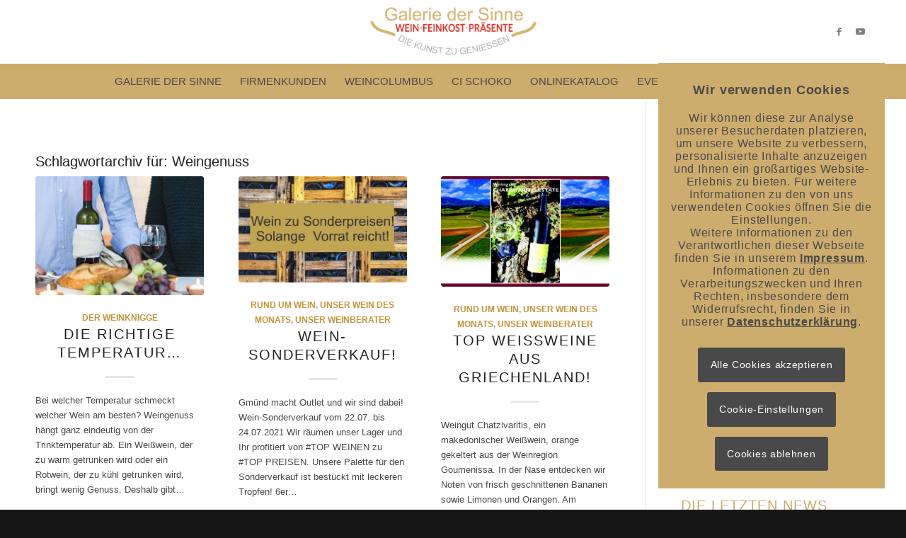

--- FILE ---
content_type: text/html; charset=UTF-8
request_url: https://www.galerie-der-sinne.de/tag/weingenuss/
body_size: 23926
content:
<!DOCTYPE html>
<html lang="de" class="html_stretched responsive av-preloader-disabled  html_header_top html_logo_center html_bottom_nav_header html_menu_right html_slim html_header_sticky html_header_shrinking_disabled html_mobile_menu_tablet html_header_searchicon_disabled html_content_align_center html_header_unstick_top_disabled html_header_stretch_disabled html_minimal_header html_elegant-blog html_av-submenu-hidden html_av-submenu-display-click html_av-overlay-side html_av-overlay-side-classic html_av-submenu-clone html_entry_id_7403 av-cookies-consent-show-message-bar av-cookies-cookie-consent-enabled av-cookies-needs-opt-in av-cookies-user-needs-accept-button avia-cookie-check-browser-settings av-no-preview av-default-lightbox html_text_menu_active av-mobile-menu-switch-default">
<head>
<meta charset="UTF-8" />


<!-- mobile setting -->
<meta name="viewport" content="width=device-width, initial-scale=1">

<!-- Scripts/CSS and wp_head hook -->
<meta name='robots' content='index, follow, max-image-preview:large, max-snippet:-1, max-video-preview:-1' />

				<script type='text/javascript'>

				function avia_cookie_check_sessionStorage()
				{
					//	FF throws error when all cookies blocked !!
					var sessionBlocked = false;
					try
					{
						var test = sessionStorage.getItem( 'aviaCookieRefused' ) != null;
					}
					catch(e)
					{
						sessionBlocked = true;
					}

					var aviaCookieRefused = ! sessionBlocked ? sessionStorage.getItem( 'aviaCookieRefused' ) : null;

					var html = document.getElementsByTagName('html')[0];

					/**
					 * Set a class to avoid calls to sessionStorage
					 */
					if( sessionBlocked || aviaCookieRefused )
					{
						if( html.className.indexOf('av-cookies-session-refused') < 0 )
						{
							html.className += ' av-cookies-session-refused';
						}
					}

					if( sessionBlocked || aviaCookieRefused || document.cookie.match(/aviaCookieConsent/) )
					{
						if( html.className.indexOf('av-cookies-user-silent-accept') >= 0 )
						{
							 html.className = html.className.replace(/\bav-cookies-user-silent-accept\b/g, '');
						}
					}
				}

				avia_cookie_check_sessionStorage();

			</script>
			
	<!-- This site is optimized with the Yoast SEO plugin v26.8 - https://yoast.com/product/yoast-seo-wordpress/ -->
	<title>Weingenuss Archive - Schwabengeschenk</title>
	<link rel="canonical" href="https://www.galerie-der-sinne.de/tag/weingenuss/" />
	<meta property="og:locale" content="de_DE" />
	<meta property="og:type" content="article" />
	<meta property="og:title" content="Weingenuss Archive - Schwabengeschenk" />
	<meta property="og:url" content="https://www.galerie-der-sinne.de/tag/weingenuss/" />
	<meta property="og:site_name" content="Schwabengeschenk" />
	<meta name="twitter:card" content="summary_large_image" />
	<script type="application/ld+json" class="yoast-schema-graph">{"@context":"https://schema.org","@graph":[{"@type":"CollectionPage","@id":"https://www.galerie-der-sinne.de/tag/weingenuss/","url":"https://www.galerie-der-sinne.de/tag/weingenuss/","name":"Weingenuss Archive - Schwabengeschenk","isPartOf":{"@id":"https://www.galerie-der-sinne.de/#website"},"primaryImageOfPage":{"@id":"https://www.galerie-der-sinne.de/tag/weingenuss/#primaryimage"},"image":{"@id":"https://www.galerie-der-sinne.de/tag/weingenuss/#primaryimage"},"thumbnailUrl":"https://www.galerie-der-sinne.de/wp-content/uploads/2021/10/Weine-und-die-passenden-Gerichte.jpg","breadcrumb":{"@id":"https://www.galerie-der-sinne.de/tag/weingenuss/#breadcrumb"},"inLanguage":"de"},{"@type":"ImageObject","inLanguage":"de","@id":"https://www.galerie-der-sinne.de/tag/weingenuss/#primaryimage","url":"https://www.galerie-der-sinne.de/wp-content/uploads/2021/10/Weine-und-die-passenden-Gerichte.jpg","contentUrl":"https://www.galerie-der-sinne.de/wp-content/uploads/2021/10/Weine-und-die-passenden-Gerichte.jpg","width":800,"height":350,"caption":"Die richtige Temperatur"},{"@type":"BreadcrumbList","@id":"https://www.galerie-der-sinne.de/tag/weingenuss/#breadcrumb","itemListElement":[{"@type":"ListItem","position":1,"name":"Startseite","item":"https://www.galerie-der-sinne.de/"},{"@type":"ListItem","position":2,"name":"Weingenuss"}]},{"@type":"WebSite","@id":"https://www.galerie-der-sinne.de/#website","url":"https://www.galerie-der-sinne.de/","name":"Schwabengeschenk","description":"Schwäbische und mediterrane Spezialitäten und Geschenkkörbe","potentialAction":[{"@type":"SearchAction","target":{"@type":"EntryPoint","urlTemplate":"https://www.galerie-der-sinne.de/?s={search_term_string}"},"query-input":{"@type":"PropertyValueSpecification","valueRequired":true,"valueName":"search_term_string"}}],"inLanguage":"de"}]}</script>
	<!-- / Yoast SEO plugin. -->


<link rel="alternate" type="application/rss+xml" title="Schwabengeschenk &raquo; Feed" href="https://www.galerie-der-sinne.de/feed/" />
<link rel="alternate" type="application/rss+xml" title="Schwabengeschenk &raquo; Kommentar-Feed" href="https://www.galerie-der-sinne.de/comments/feed/" />
<link rel="alternate" type="application/rss+xml" title="Schwabengeschenk &raquo; Schlagwort-Feed zu Weingenuss" href="https://www.galerie-der-sinne.de/tag/weingenuss/feed/" />
<style id='wp-img-auto-sizes-contain-inline-css' type='text/css'>
img:is([sizes=auto i],[sizes^="auto," i]){contain-intrinsic-size:3000px 1500px}
/*# sourceURL=wp-img-auto-sizes-contain-inline-css */
</style>
<style id='wp-emoji-styles-inline-css' type='text/css'>

	img.wp-smiley, img.emoji {
		display: inline !important;
		border: none !important;
		box-shadow: none !important;
		height: 1em !important;
		width: 1em !important;
		margin: 0 0.07em !important;
		vertical-align: -0.1em !important;
		background: none !important;
		padding: 0 !important;
	}
/*# sourceURL=wp-emoji-styles-inline-css */
</style>
<style id='wp-block-library-inline-css' type='text/css'>
:root{--wp-block-synced-color:#7a00df;--wp-block-synced-color--rgb:122,0,223;--wp-bound-block-color:var(--wp-block-synced-color);--wp-editor-canvas-background:#ddd;--wp-admin-theme-color:#007cba;--wp-admin-theme-color--rgb:0,124,186;--wp-admin-theme-color-darker-10:#006ba1;--wp-admin-theme-color-darker-10--rgb:0,107,160.5;--wp-admin-theme-color-darker-20:#005a87;--wp-admin-theme-color-darker-20--rgb:0,90,135;--wp-admin-border-width-focus:2px}@media (min-resolution:192dpi){:root{--wp-admin-border-width-focus:1.5px}}.wp-element-button{cursor:pointer}:root .has-very-light-gray-background-color{background-color:#eee}:root .has-very-dark-gray-background-color{background-color:#313131}:root .has-very-light-gray-color{color:#eee}:root .has-very-dark-gray-color{color:#313131}:root .has-vivid-green-cyan-to-vivid-cyan-blue-gradient-background{background:linear-gradient(135deg,#00d084,#0693e3)}:root .has-purple-crush-gradient-background{background:linear-gradient(135deg,#34e2e4,#4721fb 50%,#ab1dfe)}:root .has-hazy-dawn-gradient-background{background:linear-gradient(135deg,#faaca8,#dad0ec)}:root .has-subdued-olive-gradient-background{background:linear-gradient(135deg,#fafae1,#67a671)}:root .has-atomic-cream-gradient-background{background:linear-gradient(135deg,#fdd79a,#004a59)}:root .has-nightshade-gradient-background{background:linear-gradient(135deg,#330968,#31cdcf)}:root .has-midnight-gradient-background{background:linear-gradient(135deg,#020381,#2874fc)}:root{--wp--preset--font-size--normal:16px;--wp--preset--font-size--huge:42px}.has-regular-font-size{font-size:1em}.has-larger-font-size{font-size:2.625em}.has-normal-font-size{font-size:var(--wp--preset--font-size--normal)}.has-huge-font-size{font-size:var(--wp--preset--font-size--huge)}.has-text-align-center{text-align:center}.has-text-align-left{text-align:left}.has-text-align-right{text-align:right}.has-fit-text{white-space:nowrap!important}#end-resizable-editor-section{display:none}.aligncenter{clear:both}.items-justified-left{justify-content:flex-start}.items-justified-center{justify-content:center}.items-justified-right{justify-content:flex-end}.items-justified-space-between{justify-content:space-between}.screen-reader-text{border:0;clip-path:inset(50%);height:1px;margin:-1px;overflow:hidden;padding:0;position:absolute;width:1px;word-wrap:normal!important}.screen-reader-text:focus{background-color:#ddd;clip-path:none;color:#444;display:block;font-size:1em;height:auto;left:5px;line-height:normal;padding:15px 23px 14px;text-decoration:none;top:5px;width:auto;z-index:100000}html :where(.has-border-color){border-style:solid}html :where([style*=border-top-color]){border-top-style:solid}html :where([style*=border-right-color]){border-right-style:solid}html :where([style*=border-bottom-color]){border-bottom-style:solid}html :where([style*=border-left-color]){border-left-style:solid}html :where([style*=border-width]){border-style:solid}html :where([style*=border-top-width]){border-top-style:solid}html :where([style*=border-right-width]){border-right-style:solid}html :where([style*=border-bottom-width]){border-bottom-style:solid}html :where([style*=border-left-width]){border-left-style:solid}html :where(img[class*=wp-image-]){height:auto;max-width:100%}:where(figure){margin:0 0 1em}html :where(.is-position-sticky){--wp-admin--admin-bar--position-offset:var(--wp-admin--admin-bar--height,0px)}@media screen and (max-width:600px){html :where(.is-position-sticky){--wp-admin--admin-bar--position-offset:0px}}

/*# sourceURL=wp-block-library-inline-css */
</style><style id='global-styles-inline-css' type='text/css'>
:root{--wp--preset--aspect-ratio--square: 1;--wp--preset--aspect-ratio--4-3: 4/3;--wp--preset--aspect-ratio--3-4: 3/4;--wp--preset--aspect-ratio--3-2: 3/2;--wp--preset--aspect-ratio--2-3: 2/3;--wp--preset--aspect-ratio--16-9: 16/9;--wp--preset--aspect-ratio--9-16: 9/16;--wp--preset--color--black: #000000;--wp--preset--color--cyan-bluish-gray: #abb8c3;--wp--preset--color--white: #ffffff;--wp--preset--color--pale-pink: #f78da7;--wp--preset--color--vivid-red: #cf2e2e;--wp--preset--color--luminous-vivid-orange: #ff6900;--wp--preset--color--luminous-vivid-amber: #fcb900;--wp--preset--color--light-green-cyan: #7bdcb5;--wp--preset--color--vivid-green-cyan: #00d084;--wp--preset--color--pale-cyan-blue: #8ed1fc;--wp--preset--color--vivid-cyan-blue: #0693e3;--wp--preset--color--vivid-purple: #9b51e0;--wp--preset--color--metallic-red: #b02b2c;--wp--preset--color--maximum-yellow-red: #edae44;--wp--preset--color--yellow-sun: #eeee22;--wp--preset--color--palm-leaf: #83a846;--wp--preset--color--aero: #7bb0e7;--wp--preset--color--old-lavender: #745f7e;--wp--preset--color--steel-teal: #5f8789;--wp--preset--color--raspberry-pink: #d65799;--wp--preset--color--medium-turquoise: #4ecac2;--wp--preset--gradient--vivid-cyan-blue-to-vivid-purple: linear-gradient(135deg,rgb(6,147,227) 0%,rgb(155,81,224) 100%);--wp--preset--gradient--light-green-cyan-to-vivid-green-cyan: linear-gradient(135deg,rgb(122,220,180) 0%,rgb(0,208,130) 100%);--wp--preset--gradient--luminous-vivid-amber-to-luminous-vivid-orange: linear-gradient(135deg,rgb(252,185,0) 0%,rgb(255,105,0) 100%);--wp--preset--gradient--luminous-vivid-orange-to-vivid-red: linear-gradient(135deg,rgb(255,105,0) 0%,rgb(207,46,46) 100%);--wp--preset--gradient--very-light-gray-to-cyan-bluish-gray: linear-gradient(135deg,rgb(238,238,238) 0%,rgb(169,184,195) 100%);--wp--preset--gradient--cool-to-warm-spectrum: linear-gradient(135deg,rgb(74,234,220) 0%,rgb(151,120,209) 20%,rgb(207,42,186) 40%,rgb(238,44,130) 60%,rgb(251,105,98) 80%,rgb(254,248,76) 100%);--wp--preset--gradient--blush-light-purple: linear-gradient(135deg,rgb(255,206,236) 0%,rgb(152,150,240) 100%);--wp--preset--gradient--blush-bordeaux: linear-gradient(135deg,rgb(254,205,165) 0%,rgb(254,45,45) 50%,rgb(107,0,62) 100%);--wp--preset--gradient--luminous-dusk: linear-gradient(135deg,rgb(255,203,112) 0%,rgb(199,81,192) 50%,rgb(65,88,208) 100%);--wp--preset--gradient--pale-ocean: linear-gradient(135deg,rgb(255,245,203) 0%,rgb(182,227,212) 50%,rgb(51,167,181) 100%);--wp--preset--gradient--electric-grass: linear-gradient(135deg,rgb(202,248,128) 0%,rgb(113,206,126) 100%);--wp--preset--gradient--midnight: linear-gradient(135deg,rgb(2,3,129) 0%,rgb(40,116,252) 100%);--wp--preset--font-size--small: 1rem;--wp--preset--font-size--medium: 1.125rem;--wp--preset--font-size--large: 1.75rem;--wp--preset--font-size--x-large: clamp(1.75rem, 3vw, 2.25rem);--wp--preset--spacing--20: 0.44rem;--wp--preset--spacing--30: 0.67rem;--wp--preset--spacing--40: 1rem;--wp--preset--spacing--50: 1.5rem;--wp--preset--spacing--60: 2.25rem;--wp--preset--spacing--70: 3.38rem;--wp--preset--spacing--80: 5.06rem;--wp--preset--shadow--natural: 6px 6px 9px rgba(0, 0, 0, 0.2);--wp--preset--shadow--deep: 12px 12px 50px rgba(0, 0, 0, 0.4);--wp--preset--shadow--sharp: 6px 6px 0px rgba(0, 0, 0, 0.2);--wp--preset--shadow--outlined: 6px 6px 0px -3px rgb(255, 255, 255), 6px 6px rgb(0, 0, 0);--wp--preset--shadow--crisp: 6px 6px 0px rgb(0, 0, 0);}:root { --wp--style--global--content-size: 800px;--wp--style--global--wide-size: 1130px; }:where(body) { margin: 0; }.wp-site-blocks > .alignleft { float: left; margin-right: 2em; }.wp-site-blocks > .alignright { float: right; margin-left: 2em; }.wp-site-blocks > .aligncenter { justify-content: center; margin-left: auto; margin-right: auto; }:where(.is-layout-flex){gap: 0.5em;}:where(.is-layout-grid){gap: 0.5em;}.is-layout-flow > .alignleft{float: left;margin-inline-start: 0;margin-inline-end: 2em;}.is-layout-flow > .alignright{float: right;margin-inline-start: 2em;margin-inline-end: 0;}.is-layout-flow > .aligncenter{margin-left: auto !important;margin-right: auto !important;}.is-layout-constrained > .alignleft{float: left;margin-inline-start: 0;margin-inline-end: 2em;}.is-layout-constrained > .alignright{float: right;margin-inline-start: 2em;margin-inline-end: 0;}.is-layout-constrained > .aligncenter{margin-left: auto !important;margin-right: auto !important;}.is-layout-constrained > :where(:not(.alignleft):not(.alignright):not(.alignfull)){max-width: var(--wp--style--global--content-size);margin-left: auto !important;margin-right: auto !important;}.is-layout-constrained > .alignwide{max-width: var(--wp--style--global--wide-size);}body .is-layout-flex{display: flex;}.is-layout-flex{flex-wrap: wrap;align-items: center;}.is-layout-flex > :is(*, div){margin: 0;}body .is-layout-grid{display: grid;}.is-layout-grid > :is(*, div){margin: 0;}body{padding-top: 0px;padding-right: 0px;padding-bottom: 0px;padding-left: 0px;}a:where(:not(.wp-element-button)){text-decoration: underline;}:root :where(.wp-element-button, .wp-block-button__link){background-color: #32373c;border-width: 0;color: #fff;font-family: inherit;font-size: inherit;font-style: inherit;font-weight: inherit;letter-spacing: inherit;line-height: inherit;padding-top: calc(0.667em + 2px);padding-right: calc(1.333em + 2px);padding-bottom: calc(0.667em + 2px);padding-left: calc(1.333em + 2px);text-decoration: none;text-transform: inherit;}.has-black-color{color: var(--wp--preset--color--black) !important;}.has-cyan-bluish-gray-color{color: var(--wp--preset--color--cyan-bluish-gray) !important;}.has-white-color{color: var(--wp--preset--color--white) !important;}.has-pale-pink-color{color: var(--wp--preset--color--pale-pink) !important;}.has-vivid-red-color{color: var(--wp--preset--color--vivid-red) !important;}.has-luminous-vivid-orange-color{color: var(--wp--preset--color--luminous-vivid-orange) !important;}.has-luminous-vivid-amber-color{color: var(--wp--preset--color--luminous-vivid-amber) !important;}.has-light-green-cyan-color{color: var(--wp--preset--color--light-green-cyan) !important;}.has-vivid-green-cyan-color{color: var(--wp--preset--color--vivid-green-cyan) !important;}.has-pale-cyan-blue-color{color: var(--wp--preset--color--pale-cyan-blue) !important;}.has-vivid-cyan-blue-color{color: var(--wp--preset--color--vivid-cyan-blue) !important;}.has-vivid-purple-color{color: var(--wp--preset--color--vivid-purple) !important;}.has-metallic-red-color{color: var(--wp--preset--color--metallic-red) !important;}.has-maximum-yellow-red-color{color: var(--wp--preset--color--maximum-yellow-red) !important;}.has-yellow-sun-color{color: var(--wp--preset--color--yellow-sun) !important;}.has-palm-leaf-color{color: var(--wp--preset--color--palm-leaf) !important;}.has-aero-color{color: var(--wp--preset--color--aero) !important;}.has-old-lavender-color{color: var(--wp--preset--color--old-lavender) !important;}.has-steel-teal-color{color: var(--wp--preset--color--steel-teal) !important;}.has-raspberry-pink-color{color: var(--wp--preset--color--raspberry-pink) !important;}.has-medium-turquoise-color{color: var(--wp--preset--color--medium-turquoise) !important;}.has-black-background-color{background-color: var(--wp--preset--color--black) !important;}.has-cyan-bluish-gray-background-color{background-color: var(--wp--preset--color--cyan-bluish-gray) !important;}.has-white-background-color{background-color: var(--wp--preset--color--white) !important;}.has-pale-pink-background-color{background-color: var(--wp--preset--color--pale-pink) !important;}.has-vivid-red-background-color{background-color: var(--wp--preset--color--vivid-red) !important;}.has-luminous-vivid-orange-background-color{background-color: var(--wp--preset--color--luminous-vivid-orange) !important;}.has-luminous-vivid-amber-background-color{background-color: var(--wp--preset--color--luminous-vivid-amber) !important;}.has-light-green-cyan-background-color{background-color: var(--wp--preset--color--light-green-cyan) !important;}.has-vivid-green-cyan-background-color{background-color: var(--wp--preset--color--vivid-green-cyan) !important;}.has-pale-cyan-blue-background-color{background-color: var(--wp--preset--color--pale-cyan-blue) !important;}.has-vivid-cyan-blue-background-color{background-color: var(--wp--preset--color--vivid-cyan-blue) !important;}.has-vivid-purple-background-color{background-color: var(--wp--preset--color--vivid-purple) !important;}.has-metallic-red-background-color{background-color: var(--wp--preset--color--metallic-red) !important;}.has-maximum-yellow-red-background-color{background-color: var(--wp--preset--color--maximum-yellow-red) !important;}.has-yellow-sun-background-color{background-color: var(--wp--preset--color--yellow-sun) !important;}.has-palm-leaf-background-color{background-color: var(--wp--preset--color--palm-leaf) !important;}.has-aero-background-color{background-color: var(--wp--preset--color--aero) !important;}.has-old-lavender-background-color{background-color: var(--wp--preset--color--old-lavender) !important;}.has-steel-teal-background-color{background-color: var(--wp--preset--color--steel-teal) !important;}.has-raspberry-pink-background-color{background-color: var(--wp--preset--color--raspberry-pink) !important;}.has-medium-turquoise-background-color{background-color: var(--wp--preset--color--medium-turquoise) !important;}.has-black-border-color{border-color: var(--wp--preset--color--black) !important;}.has-cyan-bluish-gray-border-color{border-color: var(--wp--preset--color--cyan-bluish-gray) !important;}.has-white-border-color{border-color: var(--wp--preset--color--white) !important;}.has-pale-pink-border-color{border-color: var(--wp--preset--color--pale-pink) !important;}.has-vivid-red-border-color{border-color: var(--wp--preset--color--vivid-red) !important;}.has-luminous-vivid-orange-border-color{border-color: var(--wp--preset--color--luminous-vivid-orange) !important;}.has-luminous-vivid-amber-border-color{border-color: var(--wp--preset--color--luminous-vivid-amber) !important;}.has-light-green-cyan-border-color{border-color: var(--wp--preset--color--light-green-cyan) !important;}.has-vivid-green-cyan-border-color{border-color: var(--wp--preset--color--vivid-green-cyan) !important;}.has-pale-cyan-blue-border-color{border-color: var(--wp--preset--color--pale-cyan-blue) !important;}.has-vivid-cyan-blue-border-color{border-color: var(--wp--preset--color--vivid-cyan-blue) !important;}.has-vivid-purple-border-color{border-color: var(--wp--preset--color--vivid-purple) !important;}.has-metallic-red-border-color{border-color: var(--wp--preset--color--metallic-red) !important;}.has-maximum-yellow-red-border-color{border-color: var(--wp--preset--color--maximum-yellow-red) !important;}.has-yellow-sun-border-color{border-color: var(--wp--preset--color--yellow-sun) !important;}.has-palm-leaf-border-color{border-color: var(--wp--preset--color--palm-leaf) !important;}.has-aero-border-color{border-color: var(--wp--preset--color--aero) !important;}.has-old-lavender-border-color{border-color: var(--wp--preset--color--old-lavender) !important;}.has-steel-teal-border-color{border-color: var(--wp--preset--color--steel-teal) !important;}.has-raspberry-pink-border-color{border-color: var(--wp--preset--color--raspberry-pink) !important;}.has-medium-turquoise-border-color{border-color: var(--wp--preset--color--medium-turquoise) !important;}.has-vivid-cyan-blue-to-vivid-purple-gradient-background{background: var(--wp--preset--gradient--vivid-cyan-blue-to-vivid-purple) !important;}.has-light-green-cyan-to-vivid-green-cyan-gradient-background{background: var(--wp--preset--gradient--light-green-cyan-to-vivid-green-cyan) !important;}.has-luminous-vivid-amber-to-luminous-vivid-orange-gradient-background{background: var(--wp--preset--gradient--luminous-vivid-amber-to-luminous-vivid-orange) !important;}.has-luminous-vivid-orange-to-vivid-red-gradient-background{background: var(--wp--preset--gradient--luminous-vivid-orange-to-vivid-red) !important;}.has-very-light-gray-to-cyan-bluish-gray-gradient-background{background: var(--wp--preset--gradient--very-light-gray-to-cyan-bluish-gray) !important;}.has-cool-to-warm-spectrum-gradient-background{background: var(--wp--preset--gradient--cool-to-warm-spectrum) !important;}.has-blush-light-purple-gradient-background{background: var(--wp--preset--gradient--blush-light-purple) !important;}.has-blush-bordeaux-gradient-background{background: var(--wp--preset--gradient--blush-bordeaux) !important;}.has-luminous-dusk-gradient-background{background: var(--wp--preset--gradient--luminous-dusk) !important;}.has-pale-ocean-gradient-background{background: var(--wp--preset--gradient--pale-ocean) !important;}.has-electric-grass-gradient-background{background: var(--wp--preset--gradient--electric-grass) !important;}.has-midnight-gradient-background{background: var(--wp--preset--gradient--midnight) !important;}.has-small-font-size{font-size: var(--wp--preset--font-size--small) !important;}.has-medium-font-size{font-size: var(--wp--preset--font-size--medium) !important;}.has-large-font-size{font-size: var(--wp--preset--font-size--large) !important;}.has-x-large-font-size{font-size: var(--wp--preset--font-size--x-large) !important;}
/*# sourceURL=global-styles-inline-css */
</style>

<link rel='stylesheet' id='avia-merged-styles-css' href='https://www.galerie-der-sinne.de/wp-content/uploads/dynamic_avia/avia-merged-styles-d9b3a181cc29fa8c80f86fac4273292c---697c55667169f.css' type='text/css' media='all' />
<script type="text/javascript" src="https://www.galerie-der-sinne.de/wp-includes/js/jquery/jquery.min.js?ver=3.7.1" id="jquery-core-js"></script>
<script type="text/javascript" src="https://www.galerie-der-sinne.de/wp-includes/js/jquery/jquery-migrate.min.js?ver=3.4.1" id="jquery-migrate-js"></script>
<script type="text/javascript" src="https://www.galerie-der-sinne.de/wp-content/uploads/dynamic_avia/avia-head-scripts-4eef96767e7ec578c4dcc5eae96076c2---697c556682c78.js" id="avia-head-scripts-js"></script>
<link rel="https://api.w.org/" href="https://www.galerie-der-sinne.de/wp-json/" /><link rel="alternate" title="JSON" type="application/json" href="https://www.galerie-der-sinne.de/wp-json/wp/v2/tags/495" /><link rel="EditURI" type="application/rsd+xml" title="RSD" href="https://www.galerie-der-sinne.de/xmlrpc.php?rsd" />
<meta name="generator" content="WordPress 6.9" />
<script type="text/javascript">
(function(url){
	if(/(?:Chrome\/26\.0\.1410\.63 Safari\/537\.31|WordfenceTestMonBot)/.test(navigator.userAgent)){ return; }
	var addEvent = function(evt, handler) {
		if (window.addEventListener) {
			document.addEventListener(evt, handler, false);
		} else if (window.attachEvent) {
			document.attachEvent('on' + evt, handler);
		}
	};
	var removeEvent = function(evt, handler) {
		if (window.removeEventListener) {
			document.removeEventListener(evt, handler, false);
		} else if (window.detachEvent) {
			document.detachEvent('on' + evt, handler);
		}
	};
	var evts = 'contextmenu dblclick drag dragend dragenter dragleave dragover dragstart drop keydown keypress keyup mousedown mousemove mouseout mouseover mouseup mousewheel scroll'.split(' ');
	var logHuman = function() {
		if (window.wfLogHumanRan) { return; }
		window.wfLogHumanRan = true;
		var wfscr = document.createElement('script');
		wfscr.type = 'text/javascript';
		wfscr.async = true;
		wfscr.src = url + '&r=' + Math.random();
		(document.getElementsByTagName('head')[0]||document.getElementsByTagName('body')[0]).appendChild(wfscr);
		for (var i = 0; i < evts.length; i++) {
			removeEvent(evts[i], logHuman);
		}
	};
	for (var i = 0; i < evts.length; i++) {
		addEvent(evts[i], logHuman);
	}
})('//www.galerie-der-sinne.de/?wordfence_lh=1&hid=77005832E958F2F6A928AA4938C959FD');
</script>
<link rel="icon" href="https://www.galerie-der-sinne.de/wp-content/uploads/2018/05/Favicon.jpg" type="image/x-icon">
<!--[if lt IE 9]><script src="https://www.galerie-der-sinne.de/wp-content/themes/enfold/js/html5shiv.js"></script><![endif]--><link rel="profile" href="https://gmpg.org/xfn/11" />
<link rel="alternate" type="application/rss+xml" title="Schwabengeschenk RSS2 Feed" href="https://www.galerie-der-sinne.de/feed/" />
<link rel="pingback" href="https://www.galerie-der-sinne.de/xmlrpc.php" />

<!-- To speed up the rendering and to display the site as fast as possible to the user we include some styles and scripts for above the fold content inline -->
<script type="text/javascript">'use strict';var avia_is_mobile=!1;if(/Android|webOS|iPhone|iPad|iPod|BlackBerry|IEMobile|Opera Mini/i.test(navigator.userAgent)&&'ontouchstart' in document.documentElement){avia_is_mobile=!0;document.documentElement.className+=' avia_mobile '}
else{document.documentElement.className+=' avia_desktop '};document.documentElement.className+=' js_active ';(function(){var e=['-webkit-','-moz-','-ms-',''],n='',o=!1,a=!1;for(var t in e){if(e[t]+'transform' in document.documentElement.style){o=!0;n=e[t]+'transform'};if(e[t]+'perspective' in document.documentElement.style){a=!0}};if(o){document.documentElement.className+=' avia_transform '};if(a){document.documentElement.className+=' avia_transform3d '};if(typeof document.getElementsByClassName=='function'&&typeof document.documentElement.getBoundingClientRect=='function'&&avia_is_mobile==!1){if(n&&window.innerHeight>0){setTimeout(function(){var e=0,o={},a=0,t=document.getElementsByClassName('av-parallax'),i=window.pageYOffset||document.documentElement.scrollTop;for(e=0;e<t.length;e++){t[e].style.top='0px';o=t[e].getBoundingClientRect();a=Math.ceil((window.innerHeight+i-o.top)*0.3);t[e].style[n]='translate(0px, '+a+'px)';t[e].style.top='auto';t[e].className+=' enabled-parallax '}},50)}}})();</script><style type="text/css">
		@font-face {font-family: 'entypo-fontello-enfold'; font-weight: normal; font-style: normal; font-display: auto;
		src: url('https://www.galerie-der-sinne.de/wp-content/themes/enfold/config-templatebuilder/avia-template-builder/assets/fonts/entypo-fontello-enfold/entypo-fontello-enfold.woff2') format('woff2'),
		url('https://www.galerie-der-sinne.de/wp-content/themes/enfold/config-templatebuilder/avia-template-builder/assets/fonts/entypo-fontello-enfold/entypo-fontello-enfold.woff') format('woff'),
		url('https://www.galerie-der-sinne.de/wp-content/themes/enfold/config-templatebuilder/avia-template-builder/assets/fonts/entypo-fontello-enfold/entypo-fontello-enfold.ttf') format('truetype'),
		url('https://www.galerie-der-sinne.de/wp-content/themes/enfold/config-templatebuilder/avia-template-builder/assets/fonts/entypo-fontello-enfold/entypo-fontello-enfold.svg#entypo-fontello-enfold') format('svg'),
		url('https://www.galerie-der-sinne.de/wp-content/themes/enfold/config-templatebuilder/avia-template-builder/assets/fonts/entypo-fontello-enfold/entypo-fontello-enfold.eot'),
		url('https://www.galerie-der-sinne.de/wp-content/themes/enfold/config-templatebuilder/avia-template-builder/assets/fonts/entypo-fontello-enfold/entypo-fontello-enfold.eot?#iefix') format('embedded-opentype');
		}

		#top .avia-font-entypo-fontello-enfold, body .avia-font-entypo-fontello-enfold, html body [data-av_iconfont='entypo-fontello-enfold']:before{ font-family: 'entypo-fontello-enfold'; }
		
		@font-face {font-family: 'entypo-fontello'; font-weight: normal; font-style: normal; font-display: auto;
		src: url('https://www.galerie-der-sinne.de/wp-content/themes/enfold/config-templatebuilder/avia-template-builder/assets/fonts/entypo-fontello/entypo-fontello.woff2') format('woff2'),
		url('https://www.galerie-der-sinne.de/wp-content/themes/enfold/config-templatebuilder/avia-template-builder/assets/fonts/entypo-fontello/entypo-fontello.woff') format('woff'),
		url('https://www.galerie-der-sinne.de/wp-content/themes/enfold/config-templatebuilder/avia-template-builder/assets/fonts/entypo-fontello/entypo-fontello.ttf') format('truetype'),
		url('https://www.galerie-der-sinne.de/wp-content/themes/enfold/config-templatebuilder/avia-template-builder/assets/fonts/entypo-fontello/entypo-fontello.svg#entypo-fontello') format('svg'),
		url('https://www.galerie-der-sinne.de/wp-content/themes/enfold/config-templatebuilder/avia-template-builder/assets/fonts/entypo-fontello/entypo-fontello.eot'),
		url('https://www.galerie-der-sinne.de/wp-content/themes/enfold/config-templatebuilder/avia-template-builder/assets/fonts/entypo-fontello/entypo-fontello.eot?#iefix') format('embedded-opentype');
		}

		#top .avia-font-entypo-fontello, body .avia-font-entypo-fontello, html body [data-av_iconfont='entypo-fontello']:before{ font-family: 'entypo-fontello'; }
		</style>

<!--
Debugging Info for Theme support: 

Theme: Enfold
Version: 7.1.3
Installed: enfold
AviaFramework Version: 5.6
AviaBuilder Version: 6.0
aviaElementManager Version: 1.0.1
ML:128-PU:38-PLA:8
WP:6.9
Compress: CSS:all theme files - JS:all theme files
Updates: disabled
PLAu:6
-->
</head>

<body id="top" class="archive tag tag-weingenuss tag-495 wp-theme-enfold stretched rtl_columns av-curtain-numeric arial-websave arial  avia-responsive-images-support" itemscope="itemscope" itemtype="https://schema.org/WebPage" >

	
	<div id='wrap_all'>

	
<header id='header' class='all_colors header_color light_bg_color  av_header_top av_logo_center av_bottom_nav_header av_menu_right av_slim av_header_sticky av_header_shrinking_disabled av_header_stretch_disabled av_mobile_menu_tablet av_header_searchicon_disabled av_header_unstick_top_disabled av_minimal_header av_alternate_logo_active av_header_border_disabled' aria-label="Header" data-av_shrink_factor='50' role="banner" itemscope="itemscope" itemtype="https://schema.org/WPHeader" >

		<div  id='header_main' class='container_wrap container_wrap_logo'>

        <div class='container av-logo-container'><div class='inner-container'><span class='logo avia-standard-logo'><a href='https://www.galerie-der-sinne.de/' class='' aria-label='Logo-Galerie der Sinne' title='Logo-Galerie der Sinne'><img src="https://www.galerie-der-sinne.de/wp-content/uploads/2021/01/Logo-Galerie-der-Sinne-1.png" srcset="https://www.galerie-der-sinne.de/wp-content/uploads/2021/01/Logo-Galerie-der-Sinne-1.png 340w, https://www.galerie-der-sinne.de/wp-content/uploads/2021/01/Logo-Galerie-der-Sinne-1-300x114.png 300w" sizes="(max-width: 340px) 100vw, 340px" height="100" width="300" alt='Schwabengeschenk' title='Logo-Galerie der Sinne' /></a></span><ul class='noLightbox social_bookmarks icon_count_2'><li class='social_bookmarks_facebook av-social-link-facebook social_icon_1 avia_social_iconfont'><a  target="_blank" aria-label="Link zu Facebook" href='https://www.facebook.com/galeriedersinne/' data-av_icon='' data-av_iconfont='entypo-fontello' title="Link zu Facebook" desc="Link zu Facebook" title='Link zu Facebook'><span class='avia_hidden_link_text'>Link zu Facebook</span></a></li><li class='social_bookmarks_youtube av-social-link-youtube social_icon_2 avia_social_iconfont'><a  target="_blank" aria-label="Link zu Youtube" href='https://www.youtube.com/channel/UCcr3g-okmUAt_pAYhUt1TyA' data-av_icon='' data-av_iconfont='entypo-fontello' title="Link zu Youtube" desc="Link zu Youtube" title='Link zu Youtube'><span class='avia_hidden_link_text'>Link zu Youtube</span></a></li></ul></div></div><div id='header_main_alternate' class='container_wrap'><div class='container'><nav class='main_menu' data-selectname='Wähle eine Seite'  role="navigation" itemscope="itemscope" itemtype="https://schema.org/SiteNavigationElement" ><div class="avia-menu av-main-nav-wrap"><ul role="menu" class="menu av-main-nav" id="avia-menu"><li role="menuitem" id="menu-item-3314" class="menu-item menu-item-type-post_type menu-item-object-page menu-item-home menu-item-top-level menu-item-top-level-1"><a href="https://www.galerie-der-sinne.de/" itemprop="url" tabindex="0"><span class="avia-bullet"></span><span class="avia-menu-text">Galerie der Sinne</span><span class="avia-menu-fx"><span class="avia-arrow-wrap"><span class="avia-arrow"></span></span></span></a></li>
<li role="menuitem" id="menu-item-8323" class="menu-item menu-item-type-post_type menu-item-object-page menu-item-top-level menu-item-top-level-2"><a href="https://www.galerie-der-sinne.de/firmenkunden/" itemprop="url" tabindex="0"><span class="avia-bullet"></span><span class="avia-menu-text">Firmenkunden</span><span class="avia-menu-fx"><span class="avia-arrow-wrap"><span class="avia-arrow"></span></span></span></a></li>
<li role="menuitem" id="menu-item-6732" class="menu-item menu-item-type-post_type menu-item-object-page menu-item-top-level menu-item-top-level-3"><a href="https://www.galerie-der-sinne.de/weincolumbus/" itemprop="url" tabindex="0"><span class="avia-bullet"></span><span class="avia-menu-text">Weincolumbus</span><span class="avia-menu-fx"><span class="avia-arrow-wrap"><span class="avia-arrow"></span></span></span></a></li>
<li role="menuitem" id="menu-item-8785" class="menu-item menu-item-type-post_type menu-item-object-page menu-item-top-level menu-item-top-level-4"><a href="https://www.galerie-der-sinne.de/ci-schoko/" itemprop="url" tabindex="0"><span class="avia-bullet"></span><span class="avia-menu-text">CI Schoko</span><span class="avia-menu-fx"><span class="avia-arrow-wrap"><span class="avia-arrow"></span></span></span></a></li>
<li role="menuitem" id="menu-item-10054" class="menu-item menu-item-type-post_type menu-item-object-page menu-item-has-children menu-item-top-level menu-item-top-level-5"><a href="https://www.galerie-der-sinne.de/onlinekatalog/" itemprop="url" tabindex="0"><span class="avia-bullet"></span><span class="avia-menu-text">Onlinekatalog</span><span class="avia-menu-fx"><span class="avia-arrow-wrap"><span class="avia-arrow"></span></span></span></a>


<ul class="sub-menu">
	<li role="menuitem" id="menu-item-10055" class="menu-item menu-item-type-post_type menu-item-object-page"><a href="https://www.galerie-der-sinne.de/alkoholfreie-genusserlebnisse/" itemprop="url" tabindex="0"><span class="avia-bullet"></span><span class="avia-menu-text">Alkoholfreie Genusserlebnisse</span></a></li>
	<li role="menuitem" id="menu-item-10058" class="menu-item menu-item-type-post_type menu-item-object-page"><a href="https://www.galerie-der-sinne.de/leckereien-fuer-feinschmecker/" itemprop="url" tabindex="0"><span class="avia-bullet"></span><span class="avia-menu-text">Leckereien für Feinschmecker</span></a></li>
	<li role="menuitem" id="menu-item-10059" class="menu-item menu-item-type-post_type menu-item-object-page"><a href="https://www.galerie-der-sinne.de/naschereien-suess-und-salzig/" itemprop="url" tabindex="0"><span class="avia-bullet"></span><span class="avia-menu-text">Naschereien – süß und salzig</span></a></li>
	<li role="menuitem" id="menu-item-10057" class="menu-item menu-item-type-post_type menu-item-object-page"><a href="https://www.galerie-der-sinne.de/schwaebische-und-gmuender-genuesse/" itemprop="url" tabindex="0"><span class="avia-bullet"></span><span class="avia-menu-text">Schwäbische und Gmünder Genüsse</span></a></li>
	<li role="menuitem" id="menu-item-10060" class="menu-item menu-item-type-post_type menu-item-object-page"><a href="https://www.galerie-der-sinne.de/grossartige-genusserlebnisse/" itemprop="url" tabindex="0"><span class="avia-bullet"></span><span class="avia-menu-text">Großartige Genusserlebnisse</span></a></li>
	<li role="menuitem" id="menu-item-10056" class="menu-item menu-item-type-post_type menu-item-object-page"><a href="https://www.galerie-der-sinne.de/winterliche-und-weihnachtliche-genuesse/" itemprop="url" tabindex="0"><span class="avia-bullet"></span><span class="avia-menu-text">Winterliche und Weihnachtliche Genüsse</span></a></li>
</ul>
</li>
<li role="menuitem" id="menu-item-8023" class="menu-item menu-item-type-post_type menu-item-object-page menu-item-mega-parent  menu-item-top-level menu-item-top-level-6"><a href="https://www.galerie-der-sinne.de/events/" itemprop="url" tabindex="0"><span class="avia-bullet"></span><span class="avia-menu-text">Events</span><span class="avia-menu-fx"><span class="avia-arrow-wrap"><span class="avia-arrow"></span></span></span></a></li>
<li role="menuitem" id="menu-item-4227" class="menu-item menu-item-type-post_type menu-item-object-page menu-item-top-level menu-item-top-level-7"><a href="https://www.galerie-der-sinne.de/galerie/" itemprop="url" tabindex="0"><span class="avia-bullet"></span><span class="avia-menu-text">Galerie</span><span class="avia-menu-fx"><span class="avia-arrow-wrap"><span class="avia-arrow"></span></span></span></a></li>
<li role="menuitem" id="menu-item-5716" class="menu-item menu-item-type-post_type menu-item-object-page menu-item-top-level menu-item-top-level-8"><a href="https://www.galerie-der-sinne.de/blog-2/" itemprop="url" tabindex="0"><span class="avia-bullet"></span><span class="avia-menu-text">Blog</span><span class="avia-menu-fx"><span class="avia-arrow-wrap"><span class="avia-arrow"></span></span></span></a></li>
<li class="av-burger-menu-main menu-item-avia-special av-small-burger-icon" role="menuitem">
	        			<a href="#" aria-label="Menü" aria-hidden="false">
							<span class="av-hamburger av-hamburger--spin av-js-hamburger">
								<span class="av-hamburger-box">
						          <span class="av-hamburger-inner"></span>
						          <strong>Menü</strong>
								</span>
							</span>
							<span class="avia_hidden_link_text">Menü</span>
						</a>
	        		   </li></ul></div></nav></div> </div> 
		<!-- end container_wrap-->
		</div>
<div class="header_bg"></div>
<!-- end header -->
</header>

	<div id='main' class='all_colors' data-scroll-offset='88'>

	
		<div class='container_wrap container_wrap_first main_color sidebar_right'>

			<div class='container template-blog '>

				<main class='content av-content-small alpha units av-main-tag'  role="main" itemprop="mainContentOfPage" itemscope="itemscope" itemtype="https://schema.org/Blog" >

					<div class="category-term-description">
											</div>

					<div class="entry-content-wrapper"><h3 class='post-title tag-page-post-type-title '>Schlagwortarchiv für:  <span>Weingenuss</span></h3><div  data-slideshow-options="{&quot;animation&quot;:&quot;fade&quot;,&quot;autoplay&quot;:false,&quot;loop_autoplay&quot;:&quot;once&quot;,&quot;interval&quot;:5,&quot;loop_manual&quot;:&quot;manual-endless&quot;,&quot;autoplay_stopper&quot;:false,&quot;noNavigation&quot;:false,&quot;show_slide_delay&quot;:90}" class='avia-content-slider avia-content-grid-active avia-content-slider1 avia-content-slider-odd avia-builder-el-no-sibling av-slideshow-ui av-control-default   av-no-slider-navigation av-slideshow-manual av-loop-once av-loop-manual-endless '  itemscope="itemscope" itemtype="https://schema.org/Blog" ><div class="avia-content-slider-inner"><div class="slide-entry-wrap"><article class='slide-entry flex_column  post-entry post-entry-7403 slide-entry-overview slide-loop-1 slide-parity-odd  av_one_third first real-thumbnail posttype-post post-format-standard'  itemscope="itemscope" itemtype="https://schema.org/BlogPosting" itemprop="blogPost" ><a href='https://www.galerie-der-sinne.de/2021/10/25/die-richtige-temperatur/' data-rel='slide-1' class='slide-image' title='Die richtige Temperatur&#8230;'><img fetchpriority="high" width="495" height="350" src="https://www.galerie-der-sinne.de/wp-content/uploads/2021/10/Weine-und-die-passenden-Gerichte-495x350.jpg" class="wp-image-7414 avia-img-lazy-loading-not-7414 attachment-portfolio size-portfolio wp-post-image" alt="Die richtige Temperatur" decoding="async" srcset="https://www.galerie-der-sinne.de/wp-content/uploads/2021/10/Weine-und-die-passenden-Gerichte-495x350.jpg 495w, https://www.galerie-der-sinne.de/wp-content/uploads/2021/10/Weine-und-die-passenden-Gerichte-260x185.jpg 260w" sizes="(max-width: 495px) 100vw, 495px" /></a><div class="slide-content"><header class="entry-content-header" aria-label="Slide: Die richtige Temperatur..."><span class="blog-categories minor-meta"><a href="https://www.galerie-der-sinne.de/category/der-weinknigge/" rel="tag">Der Weinknigge</a> </span><h3 class='slide-entry-title entry-title '  itemprop="headline" ><a href='https://www.galerie-der-sinne.de/2021/10/25/die-richtige-temperatur/' title='Die richtige Temperatur&#8230;'>Die richtige Temperatur&#8230;</a></h3><span class="av-vertical-delimiter"></span></header><div class='slide-entry-excerpt entry-content'  itemprop="text" >Bei welcher Temperatur schmeckt welcher Wein am besten?
Weingenuss hängt ganz eindeutig von der Trinktemperatur ab.
Ein Weißwein, der zu warm getrunken wird oder ein Rotwein, der zu kühl getrunken wird, bringt wenig Genuss. Deshalb gibt…</div></div><footer class="entry-footer"><div class="slide-meta"><time class='slide-meta-time updated'  itemprop="datePublished" datetime="2021-10-25T13:23:09+02:00" >25. Oktober 2021</time></div></footer><span class='hidden'>
				<span class='av-structured-data'  itemprop="image" itemscope="itemscope" itemtype="https://schema.org/ImageObject" >
						<span itemprop='url'>https://www.galerie-der-sinne.de/wp-content/uploads/2021/10/Weine-und-die-passenden-Gerichte.jpg</span>
						<span itemprop='height'>350</span>
						<span itemprop='width'>800</span>
				</span>
				<span class='av-structured-data'  itemprop="publisher" itemtype="https://schema.org/Organization" itemscope="itemscope" >
						<span itemprop='name'>Kirsten Markowetz</span>
						<span itemprop='logo' itemscope itemtype='https://schema.org/ImageObject'>
							<span itemprop='url'>https://www.galerie-der-sinne.de/wp-content/uploads/2021/01/Logo-Galerie-der-Sinne-1.png</span>
						</span>
				</span><span class='av-structured-data'  itemprop="author" itemscope="itemscope" itemtype="https://schema.org/Person" ><span itemprop='name'>Kirsten Markowetz</span></span><span class='av-structured-data'  itemprop="datePublished" datetime="2021-01-25T13:18:37+01:00" >2021-10-25 13:23:09</span><span class='av-structured-data'  itemprop="dateModified" itemtype="https://schema.org/dateModified" >2021-10-25 13:39:23</span><span class='av-structured-data'  itemprop="mainEntityOfPage" itemtype="https://schema.org/mainEntityOfPage" ><span itemprop='name'>Die richtige Temperatur&#8230;</span></span></span></article><article class='slide-entry flex_column  post-entry post-entry-7221 slide-entry-overview slide-loop-2 slide-parity-even  av_one_third  real-thumbnail posttype-post post-format-standard'  itemscope="itemscope" itemtype="https://schema.org/BlogPosting" itemprop="blogPost" ><a href='https://www.galerie-der-sinne.de/2021/07/21/wein-sonderverkauf/' data-rel='slide-1' class='slide-image' title='Wein-Sonderverkauf!'><img fetchpriority="high" width="495" height="313" src="https://www.galerie-der-sinne.de/wp-content/uploads/2021/07/Gmuend_macht_outlet-495x313.jpg" class="wp-image-7222 avia-img-lazy-loading-not-7222 attachment-portfolio size-portfolio wp-post-image" alt="Sonderpreis" decoding="async" /></a><div class="slide-content"><header class="entry-content-header" aria-label="Slide: Wein-Sonderverkauf!"><span class="blog-categories minor-meta"><a href="https://www.galerie-der-sinne.de/category/rund-um-wein/" rel="tag">Rund um Wein</a>, <a href="https://www.galerie-der-sinne.de/category/unser-wein-des-monats/" rel="tag">Unser Wein des Monats</a>, <a href="https://www.galerie-der-sinne.de/category/unser-weinberater/" rel="tag">Unser Weinberater</a> </span><h3 class='slide-entry-title entry-title '  itemprop="headline" ><a href='https://www.galerie-der-sinne.de/2021/07/21/wein-sonderverkauf/' title='Wein-Sonderverkauf!'>Wein-Sonderverkauf!</a></h3><span class="av-vertical-delimiter"></span></header><div class='slide-entry-excerpt entry-content'  itemprop="text" >Gmünd macht Outlet und wir sind dabei! Wein-Sonderverkauf vom 22.07. bis 24.07.2021
Wir räumen unser Lager und Ihr profitiert von #TOP WEINEN zu #TOP PREISEN.
Unsere Palette für den Sonderverkauf ist bestückt mit leckeren Tropfen!
6er…</div></div><footer class="entry-footer"><div class="slide-meta"><time class='slide-meta-time updated'  itemprop="datePublished" datetime="2021-07-21T17:30:47+02:00" >21. Juli 2021</time></div></footer><span class='hidden'>
				<span class='av-structured-data'  itemprop="image" itemscope="itemscope" itemtype="https://schema.org/ImageObject" >
						<span itemprop='url'>https://www.galerie-der-sinne.de/wp-content/uploads/2021/07/Gmuend_macht_outlet.jpg</span>
						<span itemprop='height'>313</span>
						<span itemprop='width'>906</span>
				</span>
				<span class='av-structured-data'  itemprop="publisher" itemtype="https://schema.org/Organization" itemscope="itemscope" >
						<span itemprop='name'>Kirsten Markowetz</span>
						<span itemprop='logo' itemscope itemtype='https://schema.org/ImageObject'>
							<span itemprop='url'>https://www.galerie-der-sinne.de/wp-content/uploads/2021/01/Logo-Galerie-der-Sinne-1.png</span>
						</span>
				</span><span class='av-structured-data'  itemprop="author" itemscope="itemscope" itemtype="https://schema.org/Person" ><span itemprop='name'>Kirsten Markowetz</span></span><span class='av-structured-data'  itemprop="datePublished" datetime="2021-01-25T13:18:37+01:00" >2021-07-21 17:30:47</span><span class='av-structured-data'  itemprop="dateModified" itemtype="https://schema.org/dateModified" >2021-07-21 17:37:10</span><span class='av-structured-data'  itemprop="mainEntityOfPage" itemtype="https://schema.org/mainEntityOfPage" ><span itemprop='name'>Wein-Sonderverkauf!</span></span></span></article><article class='slide-entry flex_column  post-entry post-entry-6951 slide-entry-overview slide-loop-3 slide-parity-odd  av_one_third  real-thumbnail posttype-post post-format-standard'  itemscope="itemscope" itemtype="https://schema.org/BlogPosting" itemprop="blogPost" ><a href='https://www.galerie-der-sinne.de/2021/04/16/top-weissweine-aus-griechenland/' data-rel='slide-1' class='slide-image' title='Top Weißweine aus Griechenland!'><img fetchpriority="high" width="495" height="325" src="https://www.galerie-der-sinne.de/wp-content/uploads/2021/04/Chatzivaritis-Weingut_-Mosaic_Blog-2-495x325.jpg" class="wp-image-7104 avia-img-lazy-loading-not-7104 attachment-portfolio size-portfolio wp-post-image" alt="Griechischer Weißwein, Makedonien" decoding="async" /></a><div class="slide-content"><header class="entry-content-header" aria-label="Slide: Top Weißweine aus Griechenland!"><span class="blog-categories minor-meta"><a href="https://www.galerie-der-sinne.de/category/rund-um-wein/" rel="tag">Rund um Wein</a>, <a href="https://www.galerie-der-sinne.de/category/unser-wein-des-monats/" rel="tag">Unser Wein des Monats</a>, <a href="https://www.galerie-der-sinne.de/category/unser-weinberater/" rel="tag">Unser Weinberater</a> </span><h3 class='slide-entry-title entry-title '  itemprop="headline" ><a href='https://www.galerie-der-sinne.de/2021/04/16/top-weissweine-aus-griechenland/' title='Top Weißweine aus Griechenland!'>Top Weißweine aus Griechenland!</a></h3><span class="av-vertical-delimiter"></span></header><div class='slide-entry-excerpt entry-content'  itemprop="text" >Weingut Chatzivaritis, ein makedonischer Weißwein, orange gekeltert aus der Weinregion Goumenissa.
In der Nase entdecken wir Noten von frisch geschnittenen Bananen sowie Limonen und Orangen. Am Gaumen wirken die Geschmacksnoten deutlicher…</div></div><footer class="entry-footer"><div class="slide-meta"><time class='slide-meta-time updated'  itemprop="datePublished" datetime="2021-04-16T20:53:36+02:00" >16. April 2021</time></div></footer><span class='hidden'>
				<span class='av-structured-data'  itemprop="image" itemscope="itemscope" itemtype="https://schema.org/ImageObject" >
						<span itemprop='url'>https://www.galerie-der-sinne.de/wp-content/uploads/2021/04/Chatzivaritis-Weingut_-Mosaic_Blog-2.jpg</span>
						<span itemprop='height'>325</span>
						<span itemprop='width'>758</span>
				</span>
				<span class='av-structured-data'  itemprop="publisher" itemtype="https://schema.org/Organization" itemscope="itemscope" >
						<span itemprop='name'>Kirsten Markowetz</span>
						<span itemprop='logo' itemscope itemtype='https://schema.org/ImageObject'>
							<span itemprop='url'>https://www.galerie-der-sinne.de/wp-content/uploads/2021/01/Logo-Galerie-der-Sinne-1.png</span>
						</span>
				</span><span class='av-structured-data'  itemprop="author" itemscope="itemscope" itemtype="https://schema.org/Person" ><span itemprop='name'>Kirsten Markowetz</span></span><span class='av-structured-data'  itemprop="datePublished" datetime="2021-01-25T13:18:37+01:00" >2021-04-16 20:53:36</span><span class='av-structured-data'  itemprop="dateModified" itemtype="https://schema.org/dateModified" >2021-05-27 16:05:58</span><span class='av-structured-data'  itemprop="mainEntityOfPage" itemtype="https://schema.org/mainEntityOfPage" ><span itemprop='name'>Top Weißweine aus Griechenland!</span></span></span></article></div><div class="slide-entry-wrap"><article class='slide-entry flex_column  post-entry post-entry-6938 slide-entry-overview slide-loop-4 slide-parity-odd  av_one_third first real-thumbnail posttype-post post-format-standard'  itemscope="itemscope" itemtype="https://schema.org/BlogPosting" itemprop="blogPost" ><a href='https://www.galerie-der-sinne.de/2021/04/07/top-rotweine-aus-griechenland/' data-rel='slide-1' class='slide-image' title='Top Rotweine aus Griechenland!'><img fetchpriority="high" width="495" height="325" src="https://www.galerie-der-sinne.de/wp-content/uploads/2021/04/Dalamara_Blog-495x325.jpg" class="wp-image-7105 avia-img-lazy-loading-not-7105 attachment-portfolio size-portfolio wp-post-image" alt="Griechischer Rotwein" decoding="async" /></a><div class="slide-content"><header class="entry-content-header" aria-label="Slide: Top Rotweine aus Griechenland!"><span class="blog-categories minor-meta"><a href="https://www.galerie-der-sinne.de/category/rund-um-wein/" rel="tag">Rund um Wein</a>, <a href="https://www.galerie-der-sinne.de/category/unser-wein-des-monats/" rel="tag">Unser Wein des Monats</a>, <a href="https://www.galerie-der-sinne.de/category/unser-weinberater/" rel="tag">Unser Weinberater</a> </span><h3 class='slide-entry-title entry-title '  itemprop="headline" ><a href='https://www.galerie-der-sinne.de/2021/04/07/top-rotweine-aus-griechenland/' title='Top Rotweine aus Griechenland!'>Top Rotweine aus Griechenland!</a></h3><span class="av-vertical-delimiter"></span></header><div class='slide-entry-excerpt entry-content'  itemprop="text" >NAOUSSA XINOMAVRO Bio PDO Weingut DALAMARA
Animierende Aromen von reifen Tomaten, frischen roten Früchten, Salbei und Pflaumenmus, sowie Grapefruitschale in der Nase. Am Gaumen würzig mit präsenten reifen Tanninen, kräftig und saftig.
Mittelmeerkräuter…</div></div><footer class="entry-footer"><div class="slide-meta"><time class='slide-meta-time updated'  itemprop="datePublished" datetime="2021-04-07T19:55:45+02:00" >7. April 2021</time></div></footer><span class='hidden'>
				<span class='av-structured-data'  itemprop="image" itemscope="itemscope" itemtype="https://schema.org/ImageObject" >
						<span itemprop='url'>https://www.galerie-der-sinne.de/wp-content/uploads/2021/04/Dalamara_Blog.jpg</span>
						<span itemprop='height'>325</span>
						<span itemprop='width'>758</span>
				</span>
				<span class='av-structured-data'  itemprop="publisher" itemtype="https://schema.org/Organization" itemscope="itemscope" >
						<span itemprop='name'>Kirsten Markowetz</span>
						<span itemprop='logo' itemscope itemtype='https://schema.org/ImageObject'>
							<span itemprop='url'>https://www.galerie-der-sinne.de/wp-content/uploads/2021/01/Logo-Galerie-der-Sinne-1.png</span>
						</span>
				</span><span class='av-structured-data'  itemprop="author" itemscope="itemscope" itemtype="https://schema.org/Person" ><span itemprop='name'>Kirsten Markowetz</span></span><span class='av-structured-data'  itemprop="datePublished" datetime="2021-01-25T13:18:37+01:00" >2021-04-07 19:55:45</span><span class='av-structured-data'  itemprop="dateModified" itemtype="https://schema.org/dateModified" >2021-05-27 16:07:10</span><span class='av-structured-data'  itemprop="mainEntityOfPage" itemtype="https://schema.org/mainEntityOfPage" ><span itemprop='name'>Top Rotweine aus Griechenland!</span></span></span></article><article class='slide-entry flex_column  post-entry post-entry-6889 slide-entry-overview slide-loop-5 slide-parity-even  av_one_third  real-thumbnail posttype-post post-format-standard'  itemscope="itemscope" itemtype="https://schema.org/BlogPosting" itemprop="blogPost" ><a href='https://www.galerie-der-sinne.de/2021/03/17/spaetburgunder-und-pinot-noir/' data-rel='slide-1' class='slide-image' title='Spätburgunder &#8211; Pinot Noir'><img fetchpriority="high" width="495" height="318" src="https://www.galerie-der-sinne.de/wp-content/uploads/2021/03/Spaetburgunder_Traube-495x318.jpg" class="wp-image-7002 avia-img-lazy-loading-not-7002 attachment-portfolio size-portfolio wp-post-image" alt="Rebsorte" decoding="async" /></a><div class="slide-content"><header class="entry-content-header" aria-label="Slide: Spätburgunder - Pinot Noir"><span class="blog-categories minor-meta"><a href="https://www.galerie-der-sinne.de/category/rund-um-wein/" rel="tag">Rund um Wein</a>, <a href="https://www.galerie-der-sinne.de/category/unser-weinberater/" rel="tag">Unser Weinberater</a> </span><h3 class='slide-entry-title entry-title '  itemprop="headline" ><a href='https://www.galerie-der-sinne.de/2021/03/17/spaetburgunder-und-pinot-noir/' title='Spätburgunder &#8211; Pinot Noir'>Spätburgunder &#8211; Pinot Noir</a></h3><span class="av-vertical-delimiter"></span></header><div class='slide-entry-excerpt entry-content'  itemprop="text" >Spätburgunder - Pinot Noir.
Pinot Noir ist die französische Bezeichnung für Blauer Spätburgunder und vermutlich eine der ältesten Rebsorten der Welt. Beheimatet ist diese klassische und hochwertige Rebsorte höchst wahrscheinlich im kühleren…</div></div><footer class="entry-footer"><div class="slide-meta"><time class='slide-meta-time updated'  itemprop="datePublished" datetime="2021-03-17T16:55:31+01:00" >17. März 2021</time></div></footer><span class='hidden'>
				<span class='av-structured-data'  itemprop="image" itemscope="itemscope" itemtype="https://schema.org/ImageObject" >
						<span itemprop='url'>https://www.galerie-der-sinne.de/wp-content/uploads/2021/03/Spaetburgunder_Traube.jpg</span>
						<span itemprop='height'>318</span>
						<span itemprop='width'>811</span>
				</span>
				<span class='av-structured-data'  itemprop="publisher" itemtype="https://schema.org/Organization" itemscope="itemscope" >
						<span itemprop='name'>Kirsten Markowetz</span>
						<span itemprop='logo' itemscope itemtype='https://schema.org/ImageObject'>
							<span itemprop='url'>https://www.galerie-der-sinne.de/wp-content/uploads/2021/01/Logo-Galerie-der-Sinne-1.png</span>
						</span>
				</span><span class='av-structured-data'  itemprop="author" itemscope="itemscope" itemtype="https://schema.org/Person" ><span itemprop='name'>Kirsten Markowetz</span></span><span class='av-structured-data'  itemprop="datePublished" datetime="2021-01-25T13:18:37+01:00" >2021-03-17 16:55:31</span><span class='av-structured-data'  itemprop="dateModified" itemtype="https://schema.org/dateModified" >2024-10-02 18:44:59</span><span class='av-structured-data'  itemprop="mainEntityOfPage" itemtype="https://schema.org/mainEntityOfPage" ><span itemprop='name'>Spätburgunder &#8211; Pinot Noir</span></span></span></article><article class='slide-entry flex_column  post-entry post-entry-6858 slide-entry-overview slide-loop-6 slide-parity-odd  av_one_third  real-thumbnail posttype-post post-format-standard'  itemscope="itemscope" itemtype="https://schema.org/BlogPosting" itemprop="blogPost" ><a href='https://www.galerie-der-sinne.de/2021/02/11/wein-und-restzuckergehalt/' data-rel='slide-1' class='slide-image' title='Wein und Restzuckergehalt'><img fetchpriority="high" width="495" height="319" src="https://www.galerie-der-sinne.de/wp-content/uploads/2021/02/Weinanalyse-495x319.jpg" class="wp-image-7001 avia-img-lazy-loading-not-7001 attachment-portfolio size-portfolio wp-post-image" alt="" decoding="async" /></a><div class="slide-content"><header class="entry-content-header" aria-label="Slide: Wein und Restzuckergehalt"><span class="blog-categories minor-meta"><a href="https://www.galerie-der-sinne.de/category/rund-um-wein/" rel="tag">Rund um Wein</a>, <a href="https://www.galerie-der-sinne.de/category/unser-weinberater/" rel="tag">Unser Weinberater</a> </span><h3 class='slide-entry-title entry-title '  itemprop="headline" ><a href='https://www.galerie-der-sinne.de/2021/02/11/wein-und-restzuckergehalt/' title='Wein und Restzuckergehalt'>Wein und Restzuckergehalt</a></h3><span class="av-vertical-delimiter"></span></header><div class='slide-entry-excerpt entry-content'  itemprop="text" >Wein und Restzuckergehalt.
Ihr kennt das bestimmt. Ihr habt eine Flasche Wein in der Hand und möchtet wissen, ob dieser trocken, feinherb, lieblich,…. ist. Dafür stehen die Angaben zum Restzucker.
Nach EU-Verordnung gibt es folgende Einteilung:
Als…</div></div><footer class="entry-footer"><div class="slide-meta"><time class='slide-meta-time updated'  itemprop="datePublished" datetime="2021-02-11T14:54:30+01:00" >11. Februar 2021</time></div></footer><span class='hidden'>
				<span class='av-structured-data'  itemprop="image" itemscope="itemscope" itemtype="https://schema.org/ImageObject" >
						<span itemprop='url'>https://www.galerie-der-sinne.de/wp-content/uploads/2021/02/Weinanalyse.jpg</span>
						<span itemprop='height'>319</span>
						<span itemprop='width'>811</span>
				</span>
				<span class='av-structured-data'  itemprop="publisher" itemtype="https://schema.org/Organization" itemscope="itemscope" >
						<span itemprop='name'>Kirsten Markowetz</span>
						<span itemprop='logo' itemscope itemtype='https://schema.org/ImageObject'>
							<span itemprop='url'>https://www.galerie-der-sinne.de/wp-content/uploads/2021/01/Logo-Galerie-der-Sinne-1.png</span>
						</span>
				</span><span class='av-structured-data'  itemprop="author" itemscope="itemscope" itemtype="https://schema.org/Person" ><span itemprop='name'>Kirsten Markowetz</span></span><span class='av-structured-data'  itemprop="datePublished" datetime="2021-01-25T13:18:37+01:00" >2021-02-11 14:54:30</span><span class='av-structured-data'  itemprop="dateModified" itemtype="https://schema.org/dateModified" >2021-05-03 14:37:40</span><span class='av-structured-data'  itemprop="mainEntityOfPage" itemtype="https://schema.org/mainEntityOfPage" ><span itemprop='name'>Wein und Restzuckergehalt</span></span></span></article></div><div class="slide-entry-wrap"><article class='slide-entry flex_column  post-entry post-entry-6622 slide-entry-overview slide-loop-7 slide-parity-odd  post-entry-last  av_one_third first real-thumbnail posttype-post post-format-standard'  itemscope="itemscope" itemtype="https://schema.org/BlogPosting" itemprop="blogPost" ><a href='https://www.galerie-der-sinne.de/2021/01/25/welches-glas-zu-welchem-wein/' data-rel='slide-1' class='slide-image' title='Welches Glas zu welchem Wein?'><img fetchpriority="high" width="495" height="326" src="https://www.galerie-der-sinne.de/wp-content/uploads/2021/01/Weinknigge-2-495x326.jpg" class="wp-image-6589 avia-img-lazy-loading-not-6589 attachment-portfolio size-portfolio wp-post-image" alt="" decoding="async" /></a><div class="slide-content"><header class="entry-content-header" aria-label="Slide: Welches Glas zu welchem Wein?"><span class="blog-categories minor-meta"><a href="https://www.galerie-der-sinne.de/category/rund-um-wein/" rel="tag">Rund um Wein</a>, <a href="https://www.galerie-der-sinne.de/category/unser-weinberater/" rel="tag">Unser Weinberater</a> </span><h3 class='slide-entry-title entry-title '  itemprop="headline" ><a href='https://www.galerie-der-sinne.de/2021/01/25/welches-glas-zu-welchem-wein/' title='Welches Glas zu welchem Wein?'>Welches Glas zu welchem Wein?</a></h3><span class="av-vertical-delimiter"></span></header><div class='slide-entry-excerpt entry-content'  itemprop="text" >Für einen schön gedeckten Tisch, für Weingenuss und um den unterschiedlichen Weincharakteren gerecht zu werden empfehlen wir unterschiedliche Weingläser. So können sich die Aromen des jeweiligen Weines entfalten, denn die Form des Glases…</div></div><footer class="entry-footer"><div class="slide-meta"><time class='slide-meta-time updated'  itemprop="datePublished" datetime="2021-01-25T13:18:37+01:00" >25. Januar 2021</time></div></footer><span class='hidden'>
				<span class='av-structured-data'  itemprop="image" itemscope="itemscope" itemtype="https://schema.org/ImageObject" >
						<span itemprop='url'>https://www.galerie-der-sinne.de/wp-content/uploads/2021/01/Weinknigge-2.jpg</span>
						<span itemprop='height'>326</span>
						<span itemprop='width'>815</span>
				</span>
				<span class='av-structured-data'  itemprop="publisher" itemtype="https://schema.org/Organization" itemscope="itemscope" >
						<span itemprop='name'>Kirsten Markowetz</span>
						<span itemprop='logo' itemscope itemtype='https://schema.org/ImageObject'>
							<span itemprop='url'>https://www.galerie-der-sinne.de/wp-content/uploads/2021/01/Logo-Galerie-der-Sinne-1.png</span>
						</span>
				</span><span class='av-structured-data'  itemprop="author" itemscope="itemscope" itemtype="https://schema.org/Person" ><span itemprop='name'>Kirsten Markowetz</span></span><span class='av-structured-data'  itemprop="datePublished" datetime="2021-01-25T13:18:37+01:00" >2021-01-25 13:18:37</span><span class='av-structured-data'  itemprop="dateModified" itemtype="https://schema.org/dateModified" >2021-05-03 16:57:58</span><span class='av-structured-data'  itemprop="mainEntityOfPage" itemtype="https://schema.org/mainEntityOfPage" ><span itemprop='name'>Welches Glas zu welchem Wein?</span></span></span></article></div></div></div></div>
				<!--end content-->
				</main>

				<aside class='sidebar sidebar_right  smartphones_sidebar_active alpha units' aria-label="Sidebar"  role="complementary" itemscope="itemscope" itemtype="https://schema.org/WPSideBar" ><div class="inner_sidebar extralight-border"><section id="search-3" class="widget clearfix widget_search">
<search>
	<form action="https://www.galerie-der-sinne.de/" id="searchform" method="get" class="av_disable_ajax_search">
		<div>
<span class='av_searchform_search avia-svg-icon avia-font-svg_entypo-fontello' data-av_svg_icon='search' data-av_iconset='svg_entypo-fontello'><svg version="1.1" xmlns="http://www.w3.org/2000/svg" width="25" height="32" viewBox="0 0 25 32" preserveAspectRatio="xMidYMid meet" aria-labelledby='av-svg-title-8' aria-describedby='av-svg-desc-8' role="graphics-symbol" aria-hidden="true">
<title id='av-svg-title-8'>Search</title>
<desc id='av-svg-desc-8'>Search</desc>
<path d="M24.704 24.704q0.96 1.088 0.192 1.984l-1.472 1.472q-1.152 1.024-2.176 0l-6.080-6.080q-2.368 1.344-4.992 1.344-4.096 0-7.136-3.040t-3.040-7.136 2.88-7.008 6.976-2.912 7.168 3.040 3.072 7.136q0 2.816-1.472 5.184zM3.008 13.248q0 2.816 2.176 4.992t4.992 2.176 4.832-2.016 2.016-4.896q0-2.816-2.176-4.96t-4.992-2.144-4.832 2.016-2.016 4.832z"></path>
</svg></span>			<input type="submit" value="" id="searchsubmit" class="button" title="Click to start search" />
			<input type="search" id="s" name="s" value="" aria-label='Suche' placeholder='Suche' required />
		</div>
	</form>
</search>
<span class="seperator extralight-border"></span></section><section id="nav_menu-4" class="widget clearfix widget_nav_menu"><h3 class="widgettitle">Kategorien</h3><div class="menu-blog-container"><ul id="menu-blog" class="menu"><li id="menu-item-6318" class="menu-item menu-item-type-post_type menu-item-object-page menu-item-6318"><a href="https://www.galerie-der-sinne.de/donnerstagsprickelts/">#donnerstagsprickelts</a></li>
<li id="menu-item-6322" class="menu-item menu-item-type-post_type menu-item-object-page menu-item-6322"><a href="https://www.galerie-der-sinne.de/unsere-empfehlungen/">Unsere Empfehlungen</a></li>
<li id="menu-item-6321" class="menu-item menu-item-type-post_type menu-item-object-page menu-item-6321"><a href="https://www.galerie-der-sinne.de/unsere-genussreisen/">Unsere Genussreisen</a></li>
<li id="menu-item-6320" class="menu-item menu-item-type-post_type menu-item-object-page menu-item-6320"><a href="https://www.galerie-der-sinne.de/rezepte-zum-nachkochen/">Zum Nachkochen</a></li>
<li id="menu-item-7215" class="menu-item menu-item-type-post_type menu-item-object-page menu-item-7215"><a href="https://www.galerie-der-sinne.de/unsere-brieglbackmischung/">Unsere Brieglbackmischung</a></li>
<li id="menu-item-6695" class="menu-item menu-item-type-post_type menu-item-object-page menu-item-6695"><a href="https://www.galerie-der-sinne.de/unser-weinberater/">Weinberater</a></li>
<li id="menu-item-6696" class="menu-item menu-item-type-post_type menu-item-object-page menu-item-6696"><a href="https://www.galerie-der-sinne.de/momente-mit-anderen-erleben/">Besondere Momente</a></li>
<li id="menu-item-6714" class="menu-item menu-item-type-post_type menu-item-object-page menu-item-6714"><a href="https://www.galerie-der-sinne.de/unsere-weine-und-die-passenden-gerichte/">Weine und passende Gerichte</a></li>
<li id="menu-item-6697" class="menu-item menu-item-type-post_type menu-item-object-page menu-item-6697"><a href="https://www.galerie-der-sinne.de/rund-um-wein/">Rund um Weine</a></li>
<li id="menu-item-6968" class="menu-item menu-item-type-post_type menu-item-object-page menu-item-6968"><a href="https://www.galerie-der-sinne.de/der-weinknigge/">Der Weinknigge</a></li>
<li id="menu-item-6969" class="menu-item menu-item-type-post_type menu-item-object-page menu-item-6969"><a href="https://www.galerie-der-sinne.de/die-weinmacher/">Weinmacher &#038; Manufakturen</a></li>
</ul></div><span class="seperator extralight-border"></span></section><section id="newsbox-7" class="widget clearfix avia-widget-container newsbox"><h3 class="widgettitle">Die letzten News</h3><ul class="news-wrap image_size_widget"><li class="news-content post-format-gallery"><div class="news-link"><a class='news-thumb ' title="Read: #donnerstagsprickelts &#8211; Kürbissuppe und herbstliche Quiche" href="https://www.galerie-der-sinne.de/2025/09/10/donnerstagsprickelts-kuerbissuppe-und-herbstliche-quiche/"><img loading="lazy" width="36" height="36" src="https://www.galerie-der-sinne.de/wp-content/uploads/2025/09/04September_25_Kuerbissuppe-Spinatquiche-36x36.jpg" class="wp-image-11010 avia-img-lazy-loading-11010 attachment-widget size-widget wp-post-image" alt="Es wird herbstlich bei unseren Rezepten" decoding="async" srcset="https://www.galerie-der-sinne.de/wp-content/uploads/2025/09/04September_25_Kuerbissuppe-Spinatquiche-36x36.jpg 36w, https://www.galerie-der-sinne.de/wp-content/uploads/2025/09/04September_25_Kuerbissuppe-Spinatquiche-80x80.jpg 80w, https://www.galerie-der-sinne.de/wp-content/uploads/2025/09/04September_25_Kuerbissuppe-Spinatquiche-180x180.jpg 180w" sizes="(max-width: 36px) 100vw, 36px" /></a><div class="news-headline"><a class='news-title' title="Read: #donnerstagsprickelts &#8211; Kürbissuppe und herbstliche Quiche" href="https://www.galerie-der-sinne.de/2025/09/10/donnerstagsprickelts-kuerbissuppe-und-herbstliche-quiche/">#donnerstagsprickelts &#8211; Kürbissuppe und herbstliche Quiche</a><span class="news-time">10. September 2025 - 20:40</span></div></div></li><li class="news-content post-format-gallery"><div class="news-link"><a class='news-thumb ' title="Read: #donnerstagsprickelts &#8211; Linsensalat karibisch &#8211; Nudelauflauf" href="https://www.galerie-der-sinne.de/2025/09/04/donnerstagsprickelts-linsensalat-karibisch-nudelauflauf/"><img loading="lazy" width="36" height="36" src="https://www.galerie-der-sinne.de/wp-content/uploads/2025/09/04.-Septembert_2025_Linsensalat_Nudelauflauf-36x36.jpg" class="wp-image-11000 avia-img-lazy-loading-11000 attachment-widget size-widget wp-post-image" alt="Weinverkostung" decoding="async" srcset="https://www.galerie-der-sinne.de/wp-content/uploads/2025/09/04.-Septembert_2025_Linsensalat_Nudelauflauf-36x36.jpg 36w, https://www.galerie-der-sinne.de/wp-content/uploads/2025/09/04.-Septembert_2025_Linsensalat_Nudelauflauf-80x80.jpg 80w, https://www.galerie-der-sinne.de/wp-content/uploads/2025/09/04.-Septembert_2025_Linsensalat_Nudelauflauf-180x180.jpg 180w" sizes="(max-width: 36px) 100vw, 36px" /></a><div class="news-headline"><a class='news-title' title="Read: #donnerstagsprickelts &#8211; Linsensalat karibisch &#8211; Nudelauflauf" href="https://www.galerie-der-sinne.de/2025/09/04/donnerstagsprickelts-linsensalat-karibisch-nudelauflauf/">#donnerstagsprickelts &#8211; Linsensalat karibisch &#8211; Nudelauflauf</a><span class="news-time">4. September 2025 - 9:03</span></div></div></li><li class="news-content post-format-gallery"><div class="news-link"><a class='news-thumb ' title="Read: #donnerstagsprickelts &#8211; Brotsalat und Linsatäschla" href="https://www.galerie-der-sinne.de/2025/08/29/donnerstagsprickelts-brotsalat-und-linsataeschla/"><img loading="lazy" width="36" height="36" src="https://www.galerie-der-sinne.de/wp-content/uploads/2025/08/28_August_2025_Brotsalat_Linsataeschla-36x36.jpg" class="wp-image-10976 avia-img-lazy-loading-10976 attachment-widget size-widget wp-post-image" alt="Es bleibt mediterran an unserem #donnerstagsprickelts" decoding="async" srcset="https://www.galerie-der-sinne.de/wp-content/uploads/2025/08/28_August_2025_Brotsalat_Linsataeschla-36x36.jpg 36w, https://www.galerie-der-sinne.de/wp-content/uploads/2025/08/28_August_2025_Brotsalat_Linsataeschla-80x80.jpg 80w, https://www.galerie-der-sinne.de/wp-content/uploads/2025/08/28_August_2025_Brotsalat_Linsataeschla-180x180.jpg 180w" sizes="(max-width: 36px) 100vw, 36px" /></a><div class="news-headline"><a class='news-title' title="Read: #donnerstagsprickelts &#8211; Brotsalat und Linsatäschla" href="https://www.galerie-der-sinne.de/2025/08/29/donnerstagsprickelts-brotsalat-und-linsataeschla/">#donnerstagsprickelts &#8211; Brotsalat und Linsatäschla</a><span class="news-time">29. August 2025 - 8:23</span></div></div></li></ul><span class="seperator extralight-border"></span></section><section id="tag_cloud-3" class="widget clearfix widget_tag_cloud"><h3 class="widgettitle">Schlagwörter</h3><div class="tagcloud"><a href="https://www.galerie-der-sinne.de/tag/donnerstagsprickelts/" class="tag-cloud-link tag-link-710 tag-link-position-1" style="font-size: 21.822784810127pt;" aria-label="#donnerstagsprickelts (42 Einträge)">#donnerstagsprickelts<span class="tag-link-count"> (42)</span></a>
<a href="https://www.galerie-der-sinne.de/tag/aromen-spiel/" class="tag-cloud-link tag-link-484 tag-link-position-2" style="font-size: 8.8860759493671pt;" aria-label="Aromen-Spiel (7 Einträge)">Aromen-Spiel<span class="tag-link-count"> (7)</span></a>
<a href="https://www.galerie-der-sinne.de/tag/bordeaux-glas/" class="tag-cloud-link tag-link-509 tag-link-position-3" style="font-size: 8.8860759493671pt;" aria-label="Bordeaux-Glas (7 Einträge)">Bordeaux-Glas<span class="tag-link-count"> (7)</span></a>
<a href="https://www.galerie-der-sinne.de/tag/burgunder-glas/" class="tag-cloud-link tag-link-508 tag-link-position-4" style="font-size: 8.8860759493671pt;" aria-label="Burgunder-Glas (7 Einträge)">Burgunder-Glas<span class="tag-link-count"> (7)</span></a>
<a href="https://www.galerie-der-sinne.de/tag/cateringbereich/" class="tag-cloud-link tag-link-521 tag-link-position-5" style="font-size: 8pt;" aria-label="Cateringbereich (6 Einträge)">Cateringbereich<span class="tag-link-count"> (6)</span></a>
<a href="https://www.galerie-der-sinne.de/tag/extravaganz/" class="tag-cloud-link tag-link-522 tag-link-position-6" style="font-size: 8pt;" aria-label="Extravaganz (6 Einträge)">Extravaganz<span class="tag-link-count"> (6)</span></a>
<a href="https://www.galerie-der-sinne.de/tag/focaccette/" class="tag-cloud-link tag-link-720 tag-link-position-7" style="font-size: 11.367088607595pt;" aria-label="Focaccette (10 Einträge)">Focaccette<span class="tag-link-count"> (10)</span></a>
<a href="https://www.galerie-der-sinne.de/tag/fruchtaromen/" class="tag-cloud-link tag-link-378 tag-link-position-8" style="font-size: 8.8860759493671pt;" aria-label="Fruchtaromen (7 Einträge)">Fruchtaromen<span class="tag-link-count"> (7)</span></a>
<a href="https://www.galerie-der-sinne.de/tag/fruchtbetonte-weissweine/" class="tag-cloud-link tag-link-512 tag-link-position-9" style="font-size: 8pt;" aria-label="fruchtbetonte Weißweine (6 Einträge)">fruchtbetonte Weißweine<span class="tag-link-count"> (6)</span></a>
<a href="https://www.galerie-der-sinne.de/tag/galerie-der-sinne/" class="tag-cloud-link tag-link-708 tag-link-position-10" style="font-size: 22pt;" aria-label="Galerie der Sinne (43 Einträge)">Galerie der Sinne<span class="tag-link-count"> (43)</span></a>
<a href="https://www.galerie-der-sinne.de/tag/geburtstag/" class="tag-cloud-link tag-link-290 tag-link-position-11" style="font-size: 10.658227848101pt;" aria-label="Geburtstag (9 Einträge)">Geburtstag<span class="tag-link-count"> (9)</span></a>
<a href="https://www.galerie-der-sinne.de/tag/gehobene-gastronomie/" class="tag-cloud-link tag-link-525 tag-link-position-12" style="font-size: 8pt;" aria-label="gehobene Gastronomie (6 Einträge)">gehobene Gastronomie<span class="tag-link-count"> (6)</span></a>
<a href="https://www.galerie-der-sinne.de/tag/gemeinsam-geniessen-in-coronazeiten/" class="tag-cloud-link tag-link-292 tag-link-position-13" style="font-size: 9.7721518987342pt;" aria-label="gemeinsam genießen in Coronazeiten (8 Einträge)">gemeinsam genießen in Coronazeiten<span class="tag-link-count"> (8)</span></a>
<a href="https://www.galerie-der-sinne.de/tag/genuss/" class="tag-cloud-link tag-link-458 tag-link-position-14" style="font-size: 12.075949367089pt;" aria-label="Genuss (11 Einträge)">Genuss<span class="tag-link-count"> (11)</span></a>
<a href="https://www.galerie-der-sinne.de/tag/glaeschen-prosecco/" class="tag-cloud-link tag-link-707 tag-link-position-15" style="font-size: 20.936708860759pt;" aria-label="Gläschen Prosecco (37 Einträge)">Gläschen Prosecco<span class="tag-link-count"> (37)</span></a>
<a href="https://www.galerie-der-sinne.de/tag/glaeser/" class="tag-cloud-link tag-link-523 tag-link-position-16" style="font-size: 8.8860759493671pt;" aria-label="Gläser (7 Einträge)">Gläser<span class="tag-link-count"> (7)</span></a>
<a href="https://www.galerie-der-sinne.de/tag/kalte-melonensuppe/" class="tag-cloud-link tag-link-719 tag-link-position-17" style="font-size: 8.8860759493671pt;" aria-label="Kalte Melonensuppe (7 Einträge)">Kalte Melonensuppe<span class="tag-link-count"> (7)</span></a>
<a href="https://www.galerie-der-sinne.de/tag/kelch/" class="tag-cloud-link tag-link-499 tag-link-position-18" style="font-size: 8.8860759493671pt;" aria-label="Kelch (7 Einträge)">Kelch<span class="tag-link-count"> (7)</span></a>
<a href="https://www.galerie-der-sinne.de/tag/kochen/" class="tag-cloud-link tag-link-261 tag-link-position-19" style="font-size: 8.8860759493671pt;" aria-label="kochen (7 Einträge)">kochen<span class="tag-link-count"> (7)</span></a>
<a href="https://www.galerie-der-sinne.de/tag/kurzer-weinglasstiel/" class="tag-cloud-link tag-link-519 tag-link-position-20" style="font-size: 8pt;" aria-label="kurzer Weinglasstiel (6 Einträge)">kurzer Weinglasstiel<span class="tag-link-count"> (6)</span></a>
<a href="https://www.galerie-der-sinne.de/tag/ladengeschaeft/" class="tag-cloud-link tag-link-705 tag-link-position-21" style="font-size: 21.822784810127pt;" aria-label="Ladengeschäft (42 Einträge)">Ladengeschäft<span class="tag-link-count"> (42)</span></a>
<a href="https://www.galerie-der-sinne.de/tag/langer-weinglasstiel/" class="tag-cloud-link tag-link-520 tag-link-position-22" style="font-size: 8pt;" aria-label="langer Weinglasstiel (6 Einträge)">langer Weinglasstiel<span class="tag-link-count"> (6)</span></a>
<a href="https://www.galerie-der-sinne.de/tag/lieferung/" class="tag-cloud-link tag-link-288 tag-link-position-23" style="font-size: 12.607594936709pt;" aria-label="Lieferung (12 Einträge)">Lieferung<span class="tag-link-count"> (12)</span></a>
<a href="https://www.galerie-der-sinne.de/tag/mittelschwere-rotweine/" class="tag-cloud-link tag-link-513 tag-link-position-24" style="font-size: 8pt;" aria-label="mittelschwere Rotweine (6 Einträge)">mittelschwere Rotweine<span class="tag-link-count"> (6)</span></a>
<a href="https://www.galerie-der-sinne.de/tag/mittelschwere-weissweine/" class="tag-cloud-link tag-link-514 tag-link-position-25" style="font-size: 8pt;" aria-label="mittelschwere Weißweine (6 Einträge)">mittelschwere Weißweine<span class="tag-link-count"> (6)</span></a>
<a href="https://www.galerie-der-sinne.de/tag/pink-ladybird/" class="tag-cloud-link tag-link-711 tag-link-position-26" style="font-size: 20.050632911392pt;" aria-label="Pink Ladybird (33 Einträge)">Pink Ladybird<span class="tag-link-count"> (33)</span></a>
<a href="https://www.galerie-der-sinne.de/tag/prosecco/" class="tag-cloud-link tag-link-121 tag-link-position-27" style="font-size: 9.7721518987342pt;" aria-label="Prosecco (8 Einträge)">Prosecco<span class="tag-link-count"> (8)</span></a>
<a href="https://www.galerie-der-sinne.de/tag/rezepte/" class="tag-cloud-link tag-link-341 tag-link-position-28" style="font-size: 12.607594936709pt;" aria-label="Rezepte (12 Einträge)">Rezepte<span class="tag-link-count"> (12)</span></a>
<a href="https://www.galerie-der-sinne.de/tag/rezept-mit-blaetterteig/" class="tag-cloud-link tag-link-712 tag-link-position-29" style="font-size: 21.113924050633pt;" aria-label="Rezept mit Blätterteig (38 Einträge)">Rezept mit Blätterteig<span class="tag-link-count"> (38)</span></a>
<a href="https://www.galerie-der-sinne.de/tag/rose/" class="tag-cloud-link tag-link-579 tag-link-position-30" style="font-size: 20.936708860759pt;" aria-label="Rosé (37 Einträge)">Rosé<span class="tag-link-count"> (37)</span></a>
<a href="https://www.galerie-der-sinne.de/tag/rotwein/" class="tag-cloud-link tag-link-212 tag-link-position-31" style="font-size: 8.8860759493671pt;" aria-label="Rotwein (7 Einträge)">Rotwein<span class="tag-link-count"> (7)</span></a>
<a href="https://www.galerie-der-sinne.de/tag/rotweine/" class="tag-cloud-link tag-link-503 tag-link-position-32" style="font-size: 8pt;" aria-label="Rotweine (6 Einträge)">Rotweine<span class="tag-link-count"> (6)</span></a>
<a href="https://www.galerie-der-sinne.de/tag/rotweinkelch/" class="tag-cloud-link tag-link-510 tag-link-position-33" style="font-size: 8.8860759493671pt;" aria-label="Rotweinkelch (7 Einträge)">Rotweinkelch<span class="tag-link-count"> (7)</span></a>
<a href="https://www.galerie-der-sinne.de/tag/sauerstoff/" class="tag-cloud-link tag-link-502 tag-link-position-34" style="font-size: 8pt;" aria-label="Sauerstoff (6 Einträge)">Sauerstoff<span class="tag-link-count"> (6)</span></a>
<a href="https://www.galerie-der-sinne.de/tag/schwaebisch-gmuend/" class="tag-cloud-link tag-link-105 tag-link-position-35" style="font-size: 13.848101265823pt;" aria-label="Schwäbisch Gmünd (14 Einträge)">Schwäbisch Gmünd<span class="tag-link-count"> (14)</span></a>
<a href="https://www.galerie-der-sinne.de/tag/sekt/" class="tag-cloud-link tag-link-97 tag-link-position-36" style="font-size: 14.20253164557pt;" aria-label="Sekt (15 Einträge)">Sekt<span class="tag-link-count"> (15)</span></a>
<a href="https://www.galerie-der-sinne.de/tag/tanninen/" class="tag-cloud-link tag-link-504 tag-link-position-37" style="font-size: 8.8860759493671pt;" aria-label="Tanninen (7 Einträge)">Tanninen<span class="tag-link-count"> (7)</span></a>
<a href="https://www.galerie-der-sinne.de/tag/veranstaltung/" class="tag-cloud-link tag-link-713 tag-link-position-38" style="font-size: 21.822784810127pt;" aria-label="Veranstaltung (42 Einträge)">Veranstaltung<span class="tag-link-count"> (42)</span></a>
<a href="https://www.galerie-der-sinne.de/tag/versand/" class="tag-cloud-link tag-link-289 tag-link-position-39" style="font-size: 12.075949367089pt;" aria-label="Versand (11 Einträge)">Versand<span class="tag-link-count"> (11)</span></a>
<a href="https://www.galerie-der-sinne.de/tag/wein/" class="tag-cloud-link tag-link-96 tag-link-position-40" style="font-size: 14.73417721519pt;" aria-label="Wein (16 Einträge)">Wein<span class="tag-link-count"> (16)</span></a>
<a href="https://www.galerie-der-sinne.de/tag/weingenuss/" class="tag-cloud-link tag-link-495 tag-link-position-41" style="font-size: 8.8860759493671pt;" aria-label="Weingenuss (7 Einträge)">Weingenuss<span class="tag-link-count"> (7)</span></a>
<a href="https://www.galerie-der-sinne.de/tag/weinliebhaber/" class="tag-cloud-link tag-link-524 tag-link-position-42" style="font-size: 8pt;" aria-label="Weinliebhaber (6 Einträge)">Weinliebhaber<span class="tag-link-count"> (6)</span></a>
<a href="https://www.galerie-der-sinne.de/tag/weinprobe/" class="tag-cloud-link tag-link-55 tag-link-position-43" style="font-size: 11.367088607595pt;" aria-label="Weinprobe (10 Einträge)">Weinprobe<span class="tag-link-count"> (10)</span></a>
<a href="https://www.galerie-der-sinne.de/tag/weisswein/" class="tag-cloud-link tag-link-134 tag-link-position-44" style="font-size: 9.7721518987342pt;" aria-label="Weißwein (8 Einträge)">Weißwein<span class="tag-link-count"> (8)</span></a>
<a href="https://www.galerie-der-sinne.de/tag/weissweinkelch/" class="tag-cloud-link tag-link-511 tag-link-position-45" style="font-size: 8.8860759493671pt;" aria-label="Weißweinkelch (7 Einträge)">Weißweinkelch<span class="tag-link-count"> (7)</span></a></div>
<span class="seperator extralight-border"></span></section></div></aside>
			</div><!--end container-->

		</div><!-- close default .container_wrap element -->

				<div class='container_wrap footer_color' id='footer'>

					<div class='container'>

						<div class='flex_column av_one_fourth  first el_before_av_one_fourth'><section id="text-2" class="widget clearfix widget_text"><h3 class="widgettitle">Galerie der Sinne</h3>			<div class="textwidget"><ul>
<li>Ledergasse 28</li>
<li>73525 Schwäbisch Gmünd</li>
</ul>
</div>
		<span class="seperator extralight-border"></span></section><section id="text-6" class="widget clearfix widget_text">			<div class="textwidget"><ul>
<li>Tel.: +49 &#8211; (0)7171 183066</li>
<li>E-Mail: info@galerie-der-sinne.de</li>
</ul>
</div>
		<span class="seperator extralight-border"></span></section></div><div class='flex_column av_one_fourth  el_after_av_one_fourth el_before_av_one_fourth '><section id="text-8" class="widget clearfix widget_text"><h3 class="widgettitle">Informationen</h3>			<div class="textwidget"><ul>
<li style="list-style-type: none;">
<ul>
<li><a href="https://www.galerie-der-sinne.de/impressum/">Impressum</a></li>
<li><a href="https://www.galerie-der-sinne.de/datenschutzerklaerung/">Datenschutzerklärung</a></li>
<li><a href="https://www.galerie-der-sinne.de/datenschutzerklaerung-facebookseite/">Datenschutzerklärung für Facebook</a></li>
<li><a href="https://www.galerie-der-sinne.de/datenschutzerklaerung-social-media/">Datenschutzerklärung Social-Media</a></li>
<li><a href="https://www.galerie-der-sinne.de/kontakt/">Kontakt</a></li>
<li><a href="https://www.galerie-der-sinne.de/firmenkunden//">Firmenkunden</a></li>
<li><a href="https://www.galerie-der-sinne.de/weincolumbus/">Weincolumbus</a></li>
<li><a href="https://www.galerie-der-sinne.de/onlinekatalog/">Onlinekatalog</a></li>
<li><a href="https://www.galerie-der-sinne.de/galerie/">Galerie</a></li>
<li><a href="https://www.galerie-der-sinne.de/blog/">Unser Blog</a></li>
</ul>
</li>
</ul>
<p>&nbsp;</p>
</div>
		<span class="seperator extralight-border"></span></section></div><div class='flex_column av_one_fourth  el_after_av_one_fourth el_before_av_one_fourth '><section id="text-7" class="widget clearfix widget_text"><h3 class="widgettitle">Öffnungszeiten</h3>			<div class="textwidget"><ul>
<li><strong>Montag, Dienstag, Mittwoch, Freitag</strong></li>
<li>von 10:00 Uhr &#8211; 18:00 Uhr</li>
<li><strong>Donnerstag</strong></li>
<li>von 12:00 Uhr &#8211; 20:00 Uhr</li>
</ul>
</div>
		<span class="seperator extralight-border"></span></section><section id="text-9" class="widget clearfix widget_text">			<div class="textwidget"><ul>
<li><strong>Samstag</strong></li>
<li>von 10:00 Uhr &#8211; 14:00 Uhr</li>
</ul>
</div>
		<span class="seperator extralight-border"></span></section></div><div class='flex_column av_one_fourth  el_after_av_one_fourth el_before_av_one_fourth '><section id="newsbox-6" class="widget clearfix avia-widget-container newsbox"><h3 class="widgettitle">Unser Blog</h3><ul class="news-wrap image_size_widget"><li class="news-content post-format-gallery"><div class="news-link"><a class='news-thumb ' title="Read: #donnerstagsprickelts &#8211; Kürbissuppe und herbstliche Quiche" href="https://www.galerie-der-sinne.de/2025/09/10/donnerstagsprickelts-kuerbissuppe-und-herbstliche-quiche/"><img width="36" height="36" src="https://www.galerie-der-sinne.de/wp-content/uploads/2025/09/04September_25_Kuerbissuppe-Spinatquiche-36x36.jpg" class="wp-image-11010 avia-img-lazy-loading-11010 attachment-widget size-widget wp-post-image" alt="Es wird herbstlich bei unseren Rezepten" decoding="async" loading="lazy" srcset="https://www.galerie-der-sinne.de/wp-content/uploads/2025/09/04September_25_Kuerbissuppe-Spinatquiche-36x36.jpg 36w, https://www.galerie-der-sinne.de/wp-content/uploads/2025/09/04September_25_Kuerbissuppe-Spinatquiche-80x80.jpg 80w, https://www.galerie-der-sinne.de/wp-content/uploads/2025/09/04September_25_Kuerbissuppe-Spinatquiche-180x180.jpg 180w" sizes="auto, (max-width: 36px) 100vw, 36px" /></a><div class="news-headline"><a class='news-title' title="Read: #donnerstagsprickelts &#8211; Kürbissuppe und herbstliche Quiche" href="https://www.galerie-der-sinne.de/2025/09/10/donnerstagsprickelts-kuerbissuppe-und-herbstliche-quiche/">#donnerstagsprickelts &#8211; Kürbissuppe und herbstliche Quiche</a><span class="news-time">10. September 2025 - 20:40</span></div></div></li><li class="news-content post-format-gallery"><div class="news-link"><a class='news-thumb ' title="Read: #donnerstagsprickelts &#8211; Linsensalat karibisch &#8211; Nudelauflauf" href="https://www.galerie-der-sinne.de/2025/09/04/donnerstagsprickelts-linsensalat-karibisch-nudelauflauf/"><img width="36" height="36" src="https://www.galerie-der-sinne.de/wp-content/uploads/2025/09/04.-Septembert_2025_Linsensalat_Nudelauflauf-36x36.jpg" class="wp-image-11000 avia-img-lazy-loading-11000 attachment-widget size-widget wp-post-image" alt="Weinverkostung" decoding="async" loading="lazy" srcset="https://www.galerie-der-sinne.de/wp-content/uploads/2025/09/04.-Septembert_2025_Linsensalat_Nudelauflauf-36x36.jpg 36w, https://www.galerie-der-sinne.de/wp-content/uploads/2025/09/04.-Septembert_2025_Linsensalat_Nudelauflauf-80x80.jpg 80w, https://www.galerie-der-sinne.de/wp-content/uploads/2025/09/04.-Septembert_2025_Linsensalat_Nudelauflauf-180x180.jpg 180w" sizes="auto, (max-width: 36px) 100vw, 36px" /></a><div class="news-headline"><a class='news-title' title="Read: #donnerstagsprickelts &#8211; Linsensalat karibisch &#8211; Nudelauflauf" href="https://www.galerie-der-sinne.de/2025/09/04/donnerstagsprickelts-linsensalat-karibisch-nudelauflauf/">#donnerstagsprickelts &#8211; Linsensalat karibisch &#8211; Nudelauflauf</a><span class="news-time">4. September 2025 - 9:03</span></div></div></li><li class="news-content post-format-gallery"><div class="news-link"><a class='news-thumb ' title="Read: #donnerstagsprickelts &#8211; Brotsalat und Linsatäschla" href="https://www.galerie-der-sinne.de/2025/08/29/donnerstagsprickelts-brotsalat-und-linsataeschla/"><img width="36" height="36" src="https://www.galerie-der-sinne.de/wp-content/uploads/2025/08/28_August_2025_Brotsalat_Linsataeschla-36x36.jpg" class="wp-image-10976 avia-img-lazy-loading-10976 attachment-widget size-widget wp-post-image" alt="Es bleibt mediterran an unserem #donnerstagsprickelts" decoding="async" loading="lazy" srcset="https://www.galerie-der-sinne.de/wp-content/uploads/2025/08/28_August_2025_Brotsalat_Linsataeschla-36x36.jpg 36w, https://www.galerie-der-sinne.de/wp-content/uploads/2025/08/28_August_2025_Brotsalat_Linsataeschla-80x80.jpg 80w, https://www.galerie-der-sinne.de/wp-content/uploads/2025/08/28_August_2025_Brotsalat_Linsataeschla-180x180.jpg 180w" sizes="auto, (max-width: 36px) 100vw, 36px" /></a><div class="news-headline"><a class='news-title' title="Read: #donnerstagsprickelts &#8211; Brotsalat und Linsatäschla" href="https://www.galerie-der-sinne.de/2025/08/29/donnerstagsprickelts-brotsalat-und-linsataeschla/">#donnerstagsprickelts &#8211; Brotsalat und Linsatäschla</a><span class="news-time">29. August 2025 - 8:23</span></div></div></li></ul><span class="seperator extralight-border"></span></section></div>
					</div>

				<!-- ####### END FOOTER CONTAINER ####### -->
				</div>

	

	
				<footer class='container_wrap socket_color' id='socket'  role="contentinfo" itemscope="itemscope" itemtype="https://schema.org/WPFooter" aria-label="Copyright and company info" >
                    <div class='container'>

                        <span class='copyright'>©2018 Copyright - Schwabengeschenk.de</span>

                        <ul class='noLightbox social_bookmarks icon_count_2'><li class='social_bookmarks_facebook av-social-link-facebook social_icon_1 avia_social_iconfont'><a  target="_blank" aria-label="Link zu Facebook" href='https://www.facebook.com/galeriedersinne/' data-av_icon='' data-av_iconfont='entypo-fontello' title="Link zu Facebook" desc="Link zu Facebook" title='Link zu Facebook'><span class='avia_hidden_link_text'>Link zu Facebook</span></a></li><li class='social_bookmarks_youtube av-social-link-youtube social_icon_2 avia_social_iconfont'><a  target="_blank" aria-label="Link zu Youtube" href='https://www.youtube.com/channel/UCcr3g-okmUAt_pAYhUt1TyA' data-av_icon='' data-av_iconfont='entypo-fontello' title="Link zu Youtube" desc="Link zu Youtube" title='Link zu Youtube'><span class='avia_hidden_link_text'>Link zu Youtube</span></a></li></ul>
                    </div>

	            <!-- ####### END SOCKET CONTAINER ####### -->
				</footer>


					<!-- end main -->
		</div>

		<!-- end wrap_all --></div>
<a href='#top' title='Nach oben scrollen' id='scroll-top-link' class='avia-svg-icon avia-font-svg_entypo-fontello' data-av_svg_icon='up-open' data-av_iconset='svg_entypo-fontello' tabindex='-1' aria-hidden='true'>
	<svg version="1.1" xmlns="http://www.w3.org/2000/svg" width="19" height="32" viewBox="0 0 19 32" preserveAspectRatio="xMidYMid meet" aria-labelledby='av-svg-title-9' aria-describedby='av-svg-desc-9' role="graphics-symbol" aria-hidden="true">
<title id='av-svg-title-9'>Nach oben scrollen</title>
<desc id='av-svg-desc-9'>Nach oben scrollen</desc>
<path d="M18.048 18.24q0.512 0.512 0.512 1.312t-0.512 1.312q-1.216 1.216-2.496 0l-6.272-6.016-6.272 6.016q-1.28 1.216-2.496 0-0.512-0.512-0.512-1.312t0.512-1.312l7.488-7.168q0.512-0.512 1.28-0.512t1.28 0.512z"></path>
</svg>	<span class="avia_hidden_link_text">Nach oben scrollen</span>
</a>

<div id="fb-root"></div>

<div class="avia-cookie-consent-wrap" aria-hidden="true"><div class='avia-cookie-consent cookiebar-hidden  avia-cookiemessage-bottom-right'  aria-hidden='true'  data-contents='80f82b574ce74cb08a73adde6f35c05b||v1.0' ><div class="container"><p class='avia_cookie_text'><p style="font-size: 18px; font-weight: 600; line-height: normal; color: #494949; text-align: center; margin-top: 10px;">Wir verwenden Cookies</p>

<p style="font-size: 16px; font-weight: 400; line-height: normal; color: #494949; text-align: center; margin-top: 20px;">Wir können diese zur Analyse unserer Besucherdaten platzieren, um unsere Website zu verbessern, personalisierte Inhalte anzuzeigen und Ihnen ein großartiges Website-Erlebnis zu bieten. Für weitere Informationen zu den von uns verwendeten Cookies öffnen Sie die Einstellungen.</p>
<p style="font-size: 16px; font-weight: 400; line-height: normal; color: #494949; text-align: center; margin-bottom: 20px;">Weitere Informationen zu den Verantwortlichen dieser Webseite finden Sie in unserem <strong><span style="color: #494949;"><u><a style="color: #494949;" href="https://www.galerie-der-sinne.de/impressum/" target="_blank" rel="noopener">Impressum</a></u></span></strong>. Informationen zu den Verarbeitungszwecken und Ihren Rechten, insbesondere dem Widerrufsrecht, finden Sie in unserer <span style="color: #494949;"><u><a style="color: #494949;" href="https://www.galerie-der-sinne.de/datenschutzerklaerung/" target="_blank" rel="noopener"><strong>Datenschutzerklärung</strong></a></u></span>.</p></p><a href='#' class='avia-button avia-color-theme-color-highlight avia-cookie-consent-button avia-cookie-consent-button-1  avia-cookie-close-bar avia-cookie-select-all '  title="Erlaube die Verwendung von Cookies - du kannst verwendete Cookies in den Einstellungen bearbeiten" >Alle Cookies akzeptieren</a><a href='#' class='avia-button avia-color-theme-color-highlight avia-cookie-consent-button avia-cookie-consent-button-2 av-extra-cookie-btn  avia-cookie-info-btn '  title="Erfahren Sie mehr über Cookies und wählen Sie welche Sie zulassen wollen und welche nicht." >Cookie-Einstellungen</a><a href='#' class='avia-button avia-color-theme-color-highlight avia-cookie-consent-button avia-cookie-consent-button-3 av-extra-cookie-btn  avia-cookie-hide-notification'  title="Cookie- und Dienst-Nutzung nicht erlauben - einige Funktionen auf deiner Seite funktionieren eventuell nicht wie erwartet." >Cookies ablehnen</a></div></div><div id='av-consent-extra-info' data-nosnippet class='av-inline-modal main_color avia-hide-popup-close'>
<style type="text/css" data-created_by="avia_inline_auto" id="style-css-av-av_heading-ab56c8a07edcd3c7f84612e8c0e56536">
#top .av-special-heading.av-av_heading-ab56c8a07edcd3c7f84612e8c0e56536{
margin:10px 0 0 0;
padding-bottom:10px;
}
body .av-special-heading.av-av_heading-ab56c8a07edcd3c7f84612e8c0e56536 .av-special-heading-tag .heading-char{
font-size:25px;
}
.av-special-heading.av-av_heading-ab56c8a07edcd3c7f84612e8c0e56536 .av-subheading{
font-size:15px;
}
</style>
<div  class='av-special-heading av-av_heading-ab56c8a07edcd3c7f84612e8c0e56536 av-special-heading-h3 blockquote modern-quote'><h3 class='av-special-heading-tag '  itemprop="headline"  >Cookie- und Datenschutzeinstellungen</h3><div class="special-heading-border"><div class="special-heading-inner-border"></div></div></div><br />
<style type="text/css" data-created_by="avia_inline_auto" id="style-css-av-jhe1dyat-4d09ad3ba40142c2b823d908995f0385">
#top .hr.av-jhe1dyat-4d09ad3ba40142c2b823d908995f0385{
margin-top:0px;
margin-bottom:0px;
}
.hr.av-jhe1dyat-4d09ad3ba40142c2b823d908995f0385 .hr-inner{
width:100%;
}
</style>
<div  class='hr av-jhe1dyat-4d09ad3ba40142c2b823d908995f0385 hr-custom hr-left hr-icon-no'><span class='hr-inner inner-border-av-border-thin'><span class="hr-inner-style"></span></span></div><br /><div  class='tabcontainer av-jhds1skt-57ef9df26b3cd01206052db147fbe716 sidebar_tab sidebar_tab_left noborder_tabs'><section class='av_tab_section av_tab_section av-av_tab-e661993492ee4d1db99413436e494c4a' ><div id='tab-id-1-tab' class='tab active_tab' role='tab' aria-selected="true" tabindex="0" data-fake-id='#tab-id-1' aria-controls='tab-id-1-content' >Wie wir Cookies verwenden</div><div id='tab-id-1-content' class='tab_content active_tab_content' role='tabpanel' aria-labelledby='tab-id-1-tab' aria-hidden="false"><div class='tab_inner_content invers-color' ><p>Wir können das Setzen von Cookies auf Ihrem Gerät verlangen. Wir verwenden Cookies, um uns mitzuteilen, wann Sie unsere Websites besuchen, wie Sie mit uns interagieren, um Ihre Benutzererfahrung zu bereichern und um Ihre Beziehung zu unserer Website anzupassen. </p>
<p>Klicken Sie auf die verschiedenen Kategorieüberschriften, um mehr darüber zu erfahren. Sie können auch einige Ihrer Präferenzen ändern. Beachten Sie, dass das Blockieren einiger Arten von Cookies Ihre Erfahrung auf unseren Websites und die von uns angebotenen Dienstleistungen beeinträchtigen kann.</p>
</div></div></section><section class='av_tab_section av_tab_section av-av_tab-e85749298b43eb51a32924d9b645e530' ><div id='tab-id-2-tab' class='tab' role='tab' aria-selected="false" tabindex="0" data-fake-id='#tab-id-2' aria-controls='tab-id-2-content' >Notwendige Website Cookies</div><div id='tab-id-2-content' class='tab_content' role='tabpanel' aria-labelledby='tab-id-2-tab' aria-hidden="true"><div class='tab_inner_content invers-color' ><p>Diese Cookies sind unbedingt erforderlich, um Ihnen die auf unserer Webseite verfügbaren Dienste und Funktionen zur Verfügung zu stellen.</p>
<p>Da diese Cookies für die auf unserer Webseite verfügbaren Dienste und Funktionen unbedingt erforderlich sind, hat die Ablehnung Auswirkungen auf die Funktionsweise unserer Webseite. Sie können Cookies jederzeit blockieren oder löschen, indem Sie Ihre Browsereinstellungen ändern und das Blockieren aller Cookies auf dieser Webseite erzwingen. Sie werden jedoch immer aufgefordert, Cookies zu akzeptieren / abzulehnen, wenn Sie unsere Website erneut besuchen.</p>
<p>Wir respektieren es voll und ganz, wenn Sie Cookies ablehnen möchten. Um zu vermeiden, dass Sie immer wieder nach Cookies gefragt werden, erlauben Sie uns bitte, einen Cookie für Ihre Einstellungen zu speichern. Sie können sich jederzeit abmelden oder andere Cookies zulassen, um unsere Dienste vollumfänglich nutzen zu können. Wenn Sie Cookies ablehnen, werden alle gesetzten Cookies auf unserer Domain entfernt.</p>
<p>Wir stellen Ihnen eine Liste der von Ihrem Computer auf unserer Domain gespeicherten Cookies zur Verfügung. Aus Sicherheitsgründen können wie Ihnen keine Cookies anzeigen, die von anderen Domains gespeichert werden. Diese können Sie in den Sicherheitseinstellungen Ihres Browsers einsehen.</p>
<div class="av-switch-aviaPrivacyRefuseCookiesHideBar av-toggle-switch av-cookie-disable-external-toggle av-cookie-save-checked av-cookie-default-checked"><label><input type="checkbox" checked="checked" id="aviaPrivacyRefuseCookiesHideBar" class="aviaPrivacyRefuseCookiesHideBar " name="aviaPrivacyRefuseCookiesHideBar" ><span class="toggle-track"></span><span class="toggle-label-content">Aktivieren, damit die Nachrichtenleiste dauerhaft ausgeblendet wird und alle Cookies, denen nicht zugestimmt wurde, abgelehnt werden. Wir benötigen zwei Cookies, damit diese Einstellung gespeichert wird. Andernfalls wird diese Mitteilung bei jedem Seitenladen eingeblendet werden.</span></label></div>
<div class="av-switch-aviaPrivacyEssentialCookiesEnabled av-toggle-switch av-cookie-disable-external-toggle av-cookie-save-checked av-cookie-default-checked"><label><input type="checkbox" checked="checked" id="aviaPrivacyEssentialCookiesEnabled" class="aviaPrivacyEssentialCookiesEnabled " name="aviaPrivacyEssentialCookiesEnabled" ><span class="toggle-track"></span><span class="toggle-label-content">Hier klicken, um notwendige Cookies zu aktivieren/deaktivieren.</span></label></div>
</div></div></section><section class='av_tab_section av_tab_section av-av_tab-57f0f634973b385f2e9bdab15a58d939' ><div id='tab-id-3-tab' class='tab' role='tab' aria-selected="false" tabindex="0" data-fake-id='#tab-id-3' aria-controls='tab-id-3-content' >Google Analytics Cookies</div><div id='tab-id-3-content' class='tab_content' role='tabpanel' aria-labelledby='tab-id-3-tab' aria-hidden="true"><div class='tab_inner_content invers-color' ><p>Diese Cookies sammeln Informationen, die entweder in zusammengefasster Form verwendet werden, um uns dabei zu helfen, zu verstehen, wie unsere Website genutzt wird oder wie effektiv unsere Marketingkampagnen sind, oder um uns dabei zu helfen, unsere Website und Anwendung für Sie anzupassen, um Ihre Erfahrung zu verbessern. </p>
<p>Wenn Sie nicht möchten, dass wir Ihren Besuch auf unserer Website verfolgen, können Sie die Verfolgung in Ihrem Browser hier deaktivieren: <div data-disabled_by_browser="Bitte aktiviere diese Funktion in Ihren Browsereinstellungen und lade die Seite neu." class="av-switch-aviaPrivacyGoogleTrackingDisabled av-toggle-switch av-cookie-disable-external-toggle av-cookie-save-unchecked av-cookie-default-unchecked"><label><input type="checkbox"  id="aviaPrivacyGoogleTrackingDisabled" class="aviaPrivacyGoogleTrackingDisabled " name="aviaPrivacyGoogleTrackingDisabled" ><span class="toggle-track"></span><span class="toggle-label-content">Hier klicken, um Google Analytics zu aktivieren/deaktivieren.</span></label></div></p>
</div></div></section><section class='av_tab_section av_tab_section av-av_tab-912b9eccc5e87c9c8edbd5f4397202fd' ><div id='tab-id-4-tab' class='tab' role='tab' aria-selected="false" tabindex="0" data-fake-id='#tab-id-4' aria-controls='tab-id-4-content' >Andere externe Dienste</div><div id='tab-id-4-content' class='tab_content' role='tabpanel' aria-labelledby='tab-id-4-tab' aria-hidden="true"><div class='tab_inner_content invers-color' ><p>Wir nutzen auch verschiedene externe Dienste wie Google Webfonts, Google Maps und externe Videoanbieter. Da diese Anbieter personenbezogene Daten wie Ihre IP-Adresse erfassen können, erlauben wir Ihnen, diese hier zu sperren. Bitte beachten Sie, dass dies die Funktionalität und das Erscheinungsbild unserer Website stark einschränken kann. Änderungen werden wirksam, sobald Sie die Seite neu laden.</p>
<p>Google Map-Einstellungen:<br />
<div class="av-switch-aviaPrivacyGoogleMapsDisabled av-toggle-switch av-cookie-disable-external-toggle av-cookie-save-unchecked av-cookie-default-unchecked"><label><input type="checkbox"  id="aviaPrivacyGoogleMapsDisabled" class="aviaPrivacyGoogleMapsDisabled " name="aviaPrivacyGoogleMapsDisabled" ><span class="toggle-track"></span><span class="toggle-label-content">Hier klicken, um Google Maps zu aktivieren/deaktivieren.</span></label></div></p>
<p>Vimeo- und Youtube-Videoeinbettungen:<br />
<div class="av-switch-aviaPrivacyVideoEmbedsDisabled av-toggle-switch av-cookie-disable-external-toggle av-cookie-save-unchecked av-cookie-default-unchecked"><label><input type="checkbox"  id="aviaPrivacyVideoEmbedsDisabled" class="aviaPrivacyVideoEmbedsDisabled " name="aviaPrivacyVideoEmbedsDisabled" ><span class="toggle-track"></span><span class="toggle-label-content">Hier klicken, um Videoeinbettungen zu aktivieren/deaktivieren.</span></label></div></p>
</div></div></section><section class='av_tab_section av_tab_section av-av_tab-a62d8edad60f33b6419579a1c5472fff' ><div id='tab-id-5-tab' class='tab' role='tab' aria-selected="false" tabindex="0" data-fake-id='#tab-id-5' aria-controls='tab-id-5-content' >Datenschutzrichtlinie</div><div id='tab-id-5-content' class='tab_content' role='tabpanel' aria-labelledby='tab-id-5-tab' aria-hidden="true"><div class='tab_inner_content invers-color' ><p>Über unsere Cookies und Datenschutzeinstellungen können Sie sich auf unserer Seite Datenschutz im Detail informieren. </p>
<p style="font-size: 16px; font-weight: 300; line-height: normal; color: #494949; text-align: left;"><span style="color: #494949;"><a style="color: #494949;" href="https://www.galerie-der-sinne.de/datenschutzerklaerung/" target="_blank" rel="noopener">Datenschutzerklärung</a></span></p>
<p style="font-size: 16px; font-weight: 300; line-height: normal; color: #494949; text-align: left;"><span style="color: #494949;"><a style="color: #494949;" href="https://www.galerie-der-sinne.de/impressum/" target="_blank" rel="noopener">Impressum</a></span></p>
</div></div></section></div><div class="avia-cookie-consent-modal-buttons-wrap"><a href='#' class='avia-button avia-color-theme-color-highlight avia-cookie-consent-button avia-cookie-consent-button-4  avia-cookie-close-bar avia-cookie-select-all avia-cookie-consent-modal-button'  title="Cookie-Nutzung erlauben, du kannst die benutzen Cookies und Dienste immer bearbeiten" >Einstellungen akzeptieren</a><a href='#' class='avia-button avia-color-theme-color-highlight avia-cookie-consent-button avia-cookie-consent-button-5 av-extra-cookie-btn avia-cookie-consent-modal-button avia-cookie-hide-notification'  title="Cookie- und Dienst-Nutzung nicht erlauben - einige Funktionen auf deiner Seite funktionieren eventuell nicht wie erwartet." >Verberge nur die Benachrichtigung</a></div></div><div id="av-cookie-consent-badge" title="Nachrichtenleiste öffnen" aria-hidden="true" data-av_svg_icon='lock' data-av_iconset='svg_entypo-fontello' class="avia-svg-icon avia-font-svg_entypo-fontello av-consent-badge-right-bottom" tabindex="-1"><svg version="1.1" xmlns="http://www.w3.org/2000/svg" width="22" height="32" viewBox="0 0 22 32" preserveAspectRatio="xMidYMid meet" aria-labelledby='av-svg-title-10' aria-describedby='av-svg-desc-10' role="graphics-symbol" aria-hidden="true">
<title id='av-svg-title-10'>Nachrichtenleiste öffnen</title>
<desc id='av-svg-desc-10'>Nachrichtenleiste öffnen</desc>
<path d="M20.48 11.968q0.64 0 1.28 0.608t0.64 1.312v12.48q0 1.536-1.536 2.112l-1.92 0.576q-1.344 0.512-3.072 0.512h-9.28q-1.792 0-3.136-0.512l-1.92-0.576q-1.536-0.576-1.536-2.112v-12.48q0-0.704 0.48-1.312t1.12-0.608h3.2v-2.24q0-3.52 1.632-5.44t4.768-1.92 4.768 1.92 1.632 5.44v2.24h2.88zM8 9.088v2.88h6.4v-2.88q0-1.664-0.864-2.592t-2.336-0.928-2.336 0.928-0.864 2.592z"></path>
</svg><span class="avia_hidden_link_text">Nachrichtenleiste öffnen</span></div></div><script type="speculationrules">
{"prefetch":[{"source":"document","where":{"and":[{"href_matches":"/*"},{"not":{"href_matches":["/wp-*.php","/wp-admin/*","/wp-content/uploads/*","/wp-content/*","/wp-content/plugins/*","/wp-content/themes/enfold/*","/*\\?(.+)"]}},{"not":{"selector_matches":"a[rel~=\"nofollow\"]"}},{"not":{"selector_matches":".no-prefetch, .no-prefetch a"}}]},"eagerness":"conservative"}]}
</script>

 <script type='text/javascript'>
 /* <![CDATA[ */  
var avia_framework_globals = avia_framework_globals || {};
    avia_framework_globals.frameworkUrl = 'https://www.galerie-der-sinne.de/wp-content/themes/enfold/framework/';
    avia_framework_globals.installedAt = 'https://www.galerie-der-sinne.de/wp-content/themes/enfold/';
    avia_framework_globals.ajaxurl = 'https://www.galerie-der-sinne.de/wp-admin/admin-ajax.php';
/* ]]> */ 
</script>
 
 <script type="text/javascript" id="avia-cookie-js-js-extra">
/* <![CDATA[ */
var AviaPrivacyCookieConsent = {"?":"Unbekannte Verwendung","aviaCookieConsent":"Die Benutzung und Speicherung von Cookies wurde akzeptiert. Bei anderen Cookies wurden Einschr\u00e4nkungen festgelegt","aviaPrivacyRefuseCookiesHideBar":"Bei weiteren Seitenaufrufen die Cookie-Bar ausblenden und Cookies verweigern, die nicht erlaubt wurden - aviaPrivacyEssentialCookiesEnabled muss gesetzt sein","aviaPrivacyEssentialCookiesEnabled":"Erlaube das Speichern von notwendigen Cookies, anderen Cookies und die Verwendung von Erweiterungen, wenn diese nicht abgelehnt wurden (Opt-Out)","aviaPrivacyVideoEmbedsDisabled":"Video-Einbettungen nicht zulassen","aviaPrivacyGoogleTrackingDisabled":"Google Analytics nicht zulassen","aviaPrivacyGoogleWebfontsDisabled":"Google Webfonts nicht zulassen","aviaPrivacyGoogleMapsDisabled":"Google Maps nicht zulassen","aviaPrivacyGoogleReCaptchaDisabled":"Google reCaptcha nicht zulassen","aviaPrivacyMustOptInSetting":"Einstellungen sind f\u00fcr Nutzer, die Cookies und Erweiterungen zustimmen m\u00fcssen (Opt-In)","PHPSESSID":"Internes Website-Funktions-Cookie - Verfolgt deine Sitzung","XDEBUG_SESSION":"Internes Website-Funktions-Cookie - PHP-Debugger-Sitzungs-Cookie","wp-settings*":"Internes Website-Funktions-Cookie","wordpress*":"Internes Website-Funktions-Cookie","tk_ai*":"Internes Shop-Cookie","woocommerce*":"Internes Shop-Cookie","wp_woocommerce*":"Internes Shop-Cookie","wp-wpml*":"Erforderlich, um verschiedene Sprachen zu verwalten"};
var AviaPrivacyCookieAdditionalData = {"cookie_refuse_button_alert":"Wenn Sie alle Cookies ablehnen, funktioniert diese Website m\u00f6glicherweise nicht wie erwartet. Bitte \u00fcberpr\u00fcfen Sie unsere Einstellungsseite und deaktivieren Sie Cookies oder Funktionen, die Sie nicht verwenden m\u00f6chten, und akzeptieren Sie Cookies. Diese Meldung wird Ihnen jedes Mal angezeigt, wenn Sie ein neues Fenster oder eine neue Registerkarte \u00f6ffnen.\n\nSind Sie sicher, dass Sie fortfahren m\u00f6chten?","no_cookies_found":"In der Domain wurden keine erreichbaren Cookies gefunden","admin_keep_cookies":["PHPSESSID","wp-*","wordpress*","XDEBUG*"],"remove_custom_cookies":[],"no_lightbox":"Wir ben\u00f6tigen eine Lightbox, um das modale Popup anzuzeigen. Bitte aktiviere im Theme-Optionen-Tab die eingebauten Lightbox oder f\u00fcge dien eigenes modales Fenster-Plugin hinzu.\\n\\nDu musst dieses Plugin in JavaScript mit Callback-Wrapper-Funktionen verbinden - siehe avia_cookie_consent_modal_callback in der Datei enfold \\ js via-snippet-cookieconsent.js "};
//# sourceURL=avia-cookie-js-js-extra
/* ]]> */
</script>
<script type="text/javascript" id="avia-footer-scripts-js-extra">
/* <![CDATA[ */
var AviaPrivacyCookieConsent = {"?":"Unbekannte Verwendung","aviaCookieConsent":"Die Benutzung und Speicherung von Cookies wurde akzeptiert. Bei anderen Cookies wurden Einschr\u00e4nkungen festgelegt","aviaPrivacyRefuseCookiesHideBar":"Bei weiteren Seitenaufrufen die Cookie-Bar ausblenden und Cookies verweigern, die nicht erlaubt wurden - aviaPrivacyEssentialCookiesEnabled muss gesetzt sein","aviaPrivacyEssentialCookiesEnabled":"Erlaube das Speichern von notwendigen Cookies, anderen Cookies und die Verwendung von Erweiterungen, wenn diese nicht abgelehnt wurden (Opt-Out)","aviaPrivacyVideoEmbedsDisabled":"Video-Einbettungen nicht zulassen","aviaPrivacyGoogleTrackingDisabled":"Google Analytics nicht zulassen","aviaPrivacyGoogleWebfontsDisabled":"Google Webfonts nicht zulassen","aviaPrivacyGoogleMapsDisabled":"Google Maps nicht zulassen","aviaPrivacyGoogleReCaptchaDisabled":"Google reCaptcha nicht zulassen","aviaPrivacyMustOptInSetting":"Einstellungen sind f\u00fcr Nutzer, die Cookies und Erweiterungen zustimmen m\u00fcssen (Opt-In)","PHPSESSID":"Internes Website-Funktions-Cookie - Verfolgt deine Sitzung","XDEBUG_SESSION":"Internes Website-Funktions-Cookie - PHP-Debugger-Sitzungs-Cookie","wp-settings*":"Internes Website-Funktions-Cookie","wordpress*":"Internes Website-Funktions-Cookie","tk_ai*":"Internes Shop-Cookie","woocommerce*":"Internes Shop-Cookie","wp_woocommerce*":"Internes Shop-Cookie","wp-wpml*":"Erforderlich, um verschiedene Sprachen zu verwalten"};
var AviaPrivacyCookieAdditionalData = {"cookie_refuse_button_alert":"Wenn Sie alle Cookies ablehnen, funktioniert diese Website m\u00f6glicherweise nicht wie erwartet. Bitte \u00fcberpr\u00fcfen Sie unsere Einstellungsseite und deaktivieren Sie Cookies oder Funktionen, die Sie nicht verwenden m\u00f6chten, und akzeptieren Sie Cookies. Diese Meldung wird Ihnen jedes Mal angezeigt, wenn Sie ein neues Fenster oder eine neue Registerkarte \u00f6ffnen.\n\nSind Sie sicher, dass Sie fortfahren m\u00f6chten?","no_cookies_found":"In der Domain wurden keine erreichbaren Cookies gefunden","admin_keep_cookies":["PHPSESSID","wp-*","wordpress*","XDEBUG*"],"remove_custom_cookies":[],"no_lightbox":"Wir ben\u00f6tigen eine Lightbox, um das modale Popup anzuzeigen. Bitte aktiviere im Theme-Optionen-Tab die eingebauten Lightbox oder f\u00fcge dien eigenes modales Fenster-Plugin hinzu.\\n\\nDu musst dieses Plugin in JavaScript mit Callback-Wrapper-Funktionen verbinden - siehe avia_cookie_consent_modal_callback in der Datei enfold \\ js via-snippet-cookieconsent.js "};
//# sourceURL=avia-footer-scripts-js-extra
/* ]]> */
</script>
<script type="text/javascript" src="https://www.galerie-der-sinne.de/wp-content/uploads/dynamic_avia/avia-footer-scripts-904a8c9781e7bcbcf502915e85704ba0---697c5566dcf3a.js" id="avia-footer-scripts-js"></script>
<script id="wp-emoji-settings" type="application/json">
{"baseUrl":"https://s.w.org/images/core/emoji/17.0.2/72x72/","ext":".png","svgUrl":"https://s.w.org/images/core/emoji/17.0.2/svg/","svgExt":".svg","source":{"concatemoji":"https://www.galerie-der-sinne.de/wp-includes/js/wp-emoji-release.min.js?ver=6.9"}}
</script>
<script type="module">
/* <![CDATA[ */
/*! This file is auto-generated */
const a=JSON.parse(document.getElementById("wp-emoji-settings").textContent),o=(window._wpemojiSettings=a,"wpEmojiSettingsSupports"),s=["flag","emoji"];function i(e){try{var t={supportTests:e,timestamp:(new Date).valueOf()};sessionStorage.setItem(o,JSON.stringify(t))}catch(e){}}function c(e,t,n){e.clearRect(0,0,e.canvas.width,e.canvas.height),e.fillText(t,0,0);t=new Uint32Array(e.getImageData(0,0,e.canvas.width,e.canvas.height).data);e.clearRect(0,0,e.canvas.width,e.canvas.height),e.fillText(n,0,0);const a=new Uint32Array(e.getImageData(0,0,e.canvas.width,e.canvas.height).data);return t.every((e,t)=>e===a[t])}function p(e,t){e.clearRect(0,0,e.canvas.width,e.canvas.height),e.fillText(t,0,0);var n=e.getImageData(16,16,1,1);for(let e=0;e<n.data.length;e++)if(0!==n.data[e])return!1;return!0}function u(e,t,n,a){switch(t){case"flag":return n(e,"\ud83c\udff3\ufe0f\u200d\u26a7\ufe0f","\ud83c\udff3\ufe0f\u200b\u26a7\ufe0f")?!1:!n(e,"\ud83c\udde8\ud83c\uddf6","\ud83c\udde8\u200b\ud83c\uddf6")&&!n(e,"\ud83c\udff4\udb40\udc67\udb40\udc62\udb40\udc65\udb40\udc6e\udb40\udc67\udb40\udc7f","\ud83c\udff4\u200b\udb40\udc67\u200b\udb40\udc62\u200b\udb40\udc65\u200b\udb40\udc6e\u200b\udb40\udc67\u200b\udb40\udc7f");case"emoji":return!a(e,"\ud83e\u1fac8")}return!1}function f(e,t,n,a){let r;const o=(r="undefined"!=typeof WorkerGlobalScope&&self instanceof WorkerGlobalScope?new OffscreenCanvas(300,150):document.createElement("canvas")).getContext("2d",{willReadFrequently:!0}),s=(o.textBaseline="top",o.font="600 32px Arial",{});return e.forEach(e=>{s[e]=t(o,e,n,a)}),s}function r(e){var t=document.createElement("script");t.src=e,t.defer=!0,document.head.appendChild(t)}a.supports={everything:!0,everythingExceptFlag:!0},new Promise(t=>{let n=function(){try{var e=JSON.parse(sessionStorage.getItem(o));if("object"==typeof e&&"number"==typeof e.timestamp&&(new Date).valueOf()<e.timestamp+604800&&"object"==typeof e.supportTests)return e.supportTests}catch(e){}return null}();if(!n){if("undefined"!=typeof Worker&&"undefined"!=typeof OffscreenCanvas&&"undefined"!=typeof URL&&URL.createObjectURL&&"undefined"!=typeof Blob)try{var e="postMessage("+f.toString()+"("+[JSON.stringify(s),u.toString(),c.toString(),p.toString()].join(",")+"));",a=new Blob([e],{type:"text/javascript"});const r=new Worker(URL.createObjectURL(a),{name:"wpTestEmojiSupports"});return void(r.onmessage=e=>{i(n=e.data),r.terminate(),t(n)})}catch(e){}i(n=f(s,u,c,p))}t(n)}).then(e=>{for(const n in e)a.supports[n]=e[n],a.supports.everything=a.supports.everything&&a.supports[n],"flag"!==n&&(a.supports.everythingExceptFlag=a.supports.everythingExceptFlag&&a.supports[n]);var t;a.supports.everythingExceptFlag=a.supports.everythingExceptFlag&&!a.supports.flag,a.supports.everything||((t=a.source||{}).concatemoji?r(t.concatemoji):t.wpemoji&&t.twemoji&&(r(t.twemoji),r(t.wpemoji)))});
//# sourceURL=https://www.galerie-der-sinne.de/wp-includes/js/wp-emoji-loader.min.js
/* ]]> */
</script>
<script type='text/javascript'>function av_privacy_cookie_setter( cookie_name ){var cookie_check = jQuery('html').hasClass('av-cookies-needs-opt-in') || jQuery('html').hasClass('av-cookies-can-opt-out');var toggle = jQuery('.' + cookie_name);toggle.each(function(){var container = jQuery(this).closest('.av-toggle-switch');if( cookie_check && ! document.cookie.match(/aviaCookieConsent/) ){this.checked = container.hasClass( 'av-cookie-default-checked' );}else if( cookie_check && document.cookie.match(/aviaCookieConsent/) && ! document.cookie.match(/aviaPrivacyEssentialCookiesEnabled/) && cookie_name != 'aviaPrivacyRefuseCookiesHideBar' ){if( cookie_name == 'aviaPrivacyEssentialCookiesEnabled' ){this.checked = false;}else{this.checked = container.hasClass( 'av-cookie-default-checked' );}}else{if( container.hasClass('av-cookie-save-checked') ){this.checked = document.cookie.match(cookie_name) ? true : false;}else{this.checked = document.cookie.match(cookie_name) ? false : true;}}});jQuery('.' + 'av-switch-' + cookie_name).addClass('active');toggle.on('click', function(){/* sync if more checkboxes exist because user added them to normal page content */var check = this.checked;jQuery('.' + cookie_name).each( function(){this.checked = check;});var silent_accept_cookie = jQuery('html').hasClass('av-cookies-user-silent-accept');if( ! silent_accept_cookie && cookie_check && ! document.cookie.match(/aviaCookieConsent/) || sessionStorage.getItem( 'aviaCookieRefused' ) ){return;}var container = jQuery(this).closest('.av-toggle-switch');var action = '';if( container.hasClass('av-cookie-save-checked') ){action = this.checked ? 'save' : 'remove';}else{action = this.checked ? 'remove' : 'save';}if('remove' == action){document.cookie = cookie_name + '=; Path=/; Expires=Thu, 01 Jan 1970 00:00:01 GMT;';}else{var theDate = new Date();var oneYearLater = new Date( theDate.getTime() + 31536000000 );document.cookie = cookie_name + '=true; Path=/; Expires='+oneYearLater.toGMTString()+';';}});}; av_privacy_cookie_setter('aviaPrivacyRefuseCookiesHideBar');  av_privacy_cookie_setter('aviaPrivacyEssentialCookiesEnabled');  av_privacy_cookie_setter('aviaPrivacyGoogleTrackingDisabled');  av_privacy_cookie_setter('aviaPrivacyGoogleMapsDisabled');  av_privacy_cookie_setter('aviaPrivacyVideoEmbedsDisabled'); </script></body>
</html>
